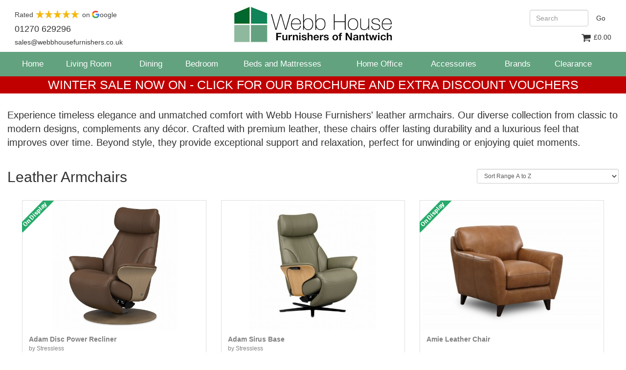

--- FILE ---
content_type: text/html
request_url: https://www.webbhousefurnishers.co.uk/SubCat/Leather-Armchairs
body_size: 147137
content:
<!DOCTYPE html>
<html lang="en">
  <head>
    
     <!-- Google tag (gtag.js) -->
    <script async src="https://www.googletagmanager.com/gtag/js?id=G-XQDQ5NMZVM"></script>
    <script>
        window.dataLayer = window.dataLayer || [];
        function gtag(){dataLayer.push(arguments);}
        gtag('js', new Date());
        gtag('config', 'G-XQDQ5NMZVM');
    </script>  

        <!-- Google Tag Manager -->
        <script>(function(w,d,s,l,i){w[l]=w[l]||[];w[l].push({'gtm.start': new Date().getTime(),event:'gtm.js'});var f=d.getElementsByTagName(s)[0], j=d.createElement(s),dl=l!='dataLayer'?'&l='+l:'';j.async=true;j.src= 'https://www.googletagmanager.com/gtm.js?id='+i+dl;f.parentNode.insertBefore(j,f); })(window,document,'script','dataLayer','GTM-K2WT7WWL');</script>
        <!-- End Google Tag Manager -->




    <meta charset="utf-8">
    <meta http-equiv="X-UA-Compatible" content="IE=edge">
    <meta name="viewport" content="width=device-width, initial-scale=1">

	<title>Leather Armchairs</title>

		<meta name="description" content="We have a stunning range of leather chairs including fashionable tub chairs and comfortable armchairs." />
		
		<meta name="keywords" content="Leather Armchairs, Cheshire furniture, reclining sofas, chairs, beds &amp; mattresses, dining furniture" />
	
	<base href="//www.webbhousefurnishers.co.uk/" />



    <!-- Bootstrap core CSS -->
    <link href="//www.webbhousefurnishers.co.uk/includes/css/bootstrap.min.css" rel="stylesheet">
    <!-- <link rel="stylesheet" href="https://cdnjs.cloudflare.com/ajax/libs/font-awesome/4.7.0/css/font-awesome.min.css"> -->

    <!-- Custom styles for this template -->
    <link href="//www.webbhousefurnishers.co.uk/includes/css/styles.css" rel="stylesheet">
    <link href="//www.webbhousefurnishers.co.uk/assets/default/content.css" rel="stylesheet" type="text/css" />


        <script src="https://ajax.googleapis.com/ajax/libs/jquery/3.5.1/jquery.min.js"></script>
    
    
    <script src="https://ajax.googleapis.com/ajax/libs/jquery/3.5.1/jquery.min.js"></script>

    
    
	
    

    <link rel="shortcut icon" type="image/x-icon" href="https://www.webbhousefurnishers.co.uk/images/favicon.ico" />
    <link rel="icon" type="image/png" href="https://www.webbhousefurnishers.co.uk/images/favicon.png" />

    <style>
    a.black:link {color:#000; text-decoration:none !important}
    a.black:hover {color:#000; text-decoration:none !important}
    a.black:active {color:#000; text-decoration:none !important}
    a.black:visited {color:#000; text-decoration:none !important}
    @media (min-width: 768px) {.animate {animation-duration: 0.8s;-webkit-animation-duration: 0.8s;animation-fill-mode: both;-webkit-animation-fill-mode: both;}}
    @keyframes slideIn {0% {transform: translateY(1rem);opacity: 0;}100% {transform: translateY(0rem);opacity: 1;}0% {transform: translateY(1rem);opacity: 0;}}
    @-webkit-keyframes slideIn {0% {-webkit-transform: transform;-webkit-opacity: 0;}100% {-webkit-transform: translateY(0);-webkit-opacity: 1;}0% {-webkit-transform: translateY(1rem);-webkit-opacity: 0;}}
    .slideIn {-webkit-animation-name: slideIn;animation-name: slideIn;}
    </style>
  </head>

  <body>
        <!-- Google Tag Manager (noscript) -->
    <noscript><iframe src="https://www.googletagmanager.com/ns.html?id=GTM-K2WT7WWL" height="0" width="0" style="display:none;visibility:hidden"></iframe></noscript>
    <!-- End Google Tag Manager (noscript) --> 


  <div class="container" id="logoBar">
    <div class="col-sm-4">
        <div class="spacer10"></div><!--end spacer-->
        <p style="margin-top: 0px"><a href="https://www.google.co.uk/search?source=hp&ei=H_W-XpzEK6-7gweevIuQCQ&q=webb+house+furnishers&oq=webb+house+furnishers#lrd=0x487af463dfe44129:0x70bef608ea0ea0e,1,,," target="_blank" title="Click to read our reviews on Google." style="color: #444; text-decoration: none">
        Rated <img src="images/5Stars.jpg" height="18" style="margin: -4px 1px 0 0;" /> on <img src="images/googleIcon.png" width="15" style="margin: -4px 1px 0 0;" />oogle</a>
        </p>
        <h4>01270 629296</h4>
        <h5>sales@webbhousefurnishers.co.uk</h5>
    </div><!--end col-lg-4-->

    <div class="col-sm-4">
        <a href="/"><img class="img-responsive" style="margin: 0 auto 16px auto;" src="//www.webbhousefurnishers.co.uk/Images/webbLogoGreen350.jpg" alt="Webb House Furnishers" title="Return to home page" /></a>

    </div><!--end col-lg-4-->

    <div class="col-sm-4 text-right" id="socialColumn">
        <p><form name="searchFrm" action="//www.webbhousefurnishers.co.uk/search.asp" method="get"><input type="text" class="form-control smallInput" placeholder="Search" required="required" name="string" id="srch-term" style="max-width: 120px" value="">
        <input type="hidden" name="type" value="Search" /><button class="btn btn-default" type="submit">Go</button></form></p>
                <p onclick="location='//www.webbhousefurnishers.co.uk/Basket'" onmouseover="style.cursor='pointer'"><img src="images/Cart.jpg" alt="Shopping Cart" /> &pound;0.00</p>
    </div><!--end col-lg-4-->

    <!--<div class="col-sm-12 text-center text-danger">
        <h3 >Our store is temporarily closed for refurbishment from Mon 27th June to Sat 2nd July</h3>
    </div>-->
  </div><!--end LogoBar-->
<style type="text/css">
/*.nav > li.dropdown:hover { position: static; }
.nav > li.dropdown:hover .dropdown-menu {display:table; width: 100%; left:0; right:0; padding-left: 10px }*/
.nav > li.dropdown.open { position: static; }
.nav > li.dropdown.open .dropdown-menu {display:table; width: 100%; left:0; right:0; padding-left: 10px }
.dropdown-menu>li { display: table-cell; }
</style>

<div class="container-fluid" style="background-color: #62a27f">
<div class="row">
        <div class="container" id="toolBar" style="background-color: transparent">
            <nav class="navbar navbar-default" style="padding: 0; margin: 0; background-color: transparent; border: 0">
            <div class="navbar-header">

                <button type="button" class="navbar-toggle collapsed" data-toggle="collapse" data-target="#bs-example-navbar-collapse-1">
                <small style="color: #fff">Menu</small>
                <span class="sr-only">Toggle navigation</span>
                <span class="icon-bar" style="background-color: #fff"></span>
                <span class="icon-bar" style="background-color: #fff"></span>
                <span class="icon-bar" style="background-color: #fff"></span>
                </button>

            </div>

            <div class="collapse navbar-collapse" id="bs-example-navbar-collapse-1">

    <ul class="nav navbar-nav">
        <li><a href="/">Home <span class="sr-only">(current)</span></a></li>
		     <li class="dropdown">
        <a href="#" class="dropdown-toggle" data-toggle="dropdown">Living Room</a>
          <div class="dropdown-menu animate slideIn" style="background-color: #fff">
            <div class="row">
                
                <div class="col-sm-3">
                    <ul class="list-unstyled">
												<li><a class="black" href="//www.webbhousefurnishers.co.uk/Category/Accessories"><strong>Accessories</strong></a></li>
												<li><a href="//www.webbhousefurnishers.co.uk/SubCat/Clocks"><span style="font-size: 14px">Clocks</span></a></li>
												<li><a href="//www.webbhousefurnishers.co.uk/SubCat/Lighting"><span style="font-size: 14px">Lighting</span></a></li>
												<li><a href="//www.webbhousefurnishers.co.uk/SubCat/Mirrors"><span style="font-size: 14px">Mirrors</span></a></li>
												<li><a href="//www.webbhousefurnishers.co.uk/SubCat/Pillows"><span style="font-size: 14px">Pillows</span></a></li>
												<li><a href="//www.webbhousefurnishers.co.uk/SubCat/Rugs"><span style="font-size: 14px">Rugs</span></a></li>
						&nbsp;						<li><a class="black" href="//www.webbhousefurnishers.co.uk/Category/Fabric-Sofas-and-Chairs"><strong>Fabric Sofas and Chairs</strong></a></li>
												<li><a href="//www.webbhousefurnishers.co.uk/SubCat/Fabric-Armchairs"><span style="font-size: 14px">Fabric Armchairs</span></a></li>
												<li><a href="//www.webbhousefurnishers.co.uk/SubCat/Fabric-Corner-Groups"><span style="font-size: 14px">Fabric Corner Groups</span></a></li>
												<li><a href="//www.webbhousefurnishers.co.uk/SubCat/Fabric-Footstools"><span style="font-size: 14px">Fabric Footstools</span></a></li>
												<li><a href="//www.webbhousefurnishers.co.uk/SubCat/Fabric-Lift-and-Rise-Recliners"><span style="font-size: 14px">Fabric Lift and Rise Recliners</span></a></li>
												<li><a href="//www.webbhousefurnishers.co.uk/SubCat/Fabric-Recliner-Chairs"><span style="font-size: 14px">Fabric Recliner Chairs</span></a></li>
												<li><a href="//www.webbhousefurnishers.co.uk/SubCat/Fabric-Sofas-and-Suites"><span style="font-size: 14px">Fabric Sofas and Suites</span></a></li>
						&nbsp;</ul></div><!--end col-sm-3--><div class='col-sm-3'><ul class='list-unstyled'>						<li><a class="black" href="//www.webbhousefurnishers.co.uk/Category/Leather-Sofas-and-Chairs"><strong>Leather Sofas and Chairs</strong></a></li>
												<li><a href="//www.webbhousefurnishers.co.uk/SubCat/Leather-Armchairs"><span style="font-size: 14px">Leather Armchairs</span></a></li>
												<li><a href="//www.webbhousefurnishers.co.uk/SubCat/Leather-Corner-Groups"><span style="font-size: 14px">Leather Corner Groups</span></a></li>
												<li><a href="//www.webbhousefurnishers.co.uk/SubCat/Leather-Footstools"><span style="font-size: 14px">Leather Footstools</span></a></li>
												<li><a href="//www.webbhousefurnishers.co.uk/SubCat/Leather-Lift-and-Rise-Recliners"><span style="font-size: 14px">Leather Lift and Rise Recliners</span></a></li>
												<li><a href="//www.webbhousefurnishers.co.uk/SubCat/Leather-Recliner-Chairs"><span style="font-size: 14px">Leather Recliner Chairs</span></a></li>
												<li><a href="//www.webbhousefurnishers.co.uk/SubCat/Leather-Sofas-and-Suites"><span style="font-size: 14px">Leather Sofas and Suites</span></a></li>
						&nbsp;						<li><a class="black" href="//www.webbhousefurnishers.co.uk/Category/Living-Room-Storage"><strong>Living Room Storage</strong></a></li>
												<li><a href="//www.webbhousefurnishers.co.uk/SubCat/Bookcases"><span style="font-size: 14px">Bookcases</span></a></li>
												<li><a href="//www.webbhousefurnishers.co.uk/SubCat/Display-Units"><span style="font-size: 14px">Display Units</span></a></li>
												<li><a href="//www.webbhousefurnishers.co.uk/SubCat/Sideboards-and-Cabinets"><span style="font-size: 14px">Sideboards and Cabinets</span></a></li>
												<li><a href="//www.webbhousefurnishers.co.uk/SubCat/TV-and-HiFi-Units"><span style="font-size: 14px">TV and HiFi Units</span></a></li>
						&nbsp;</ul></div><!--end col-sm-3--><div class='col-sm-3'><ul class='list-unstyled'>						<li><a class="black" href="//www.webbhousefurnishers.co.uk/Category/Sofabeds"><strong>Sofabeds</strong></a></li>
												<li><a href="//www.webbhousefurnishers.co.uk/SubCat/Sofabeds"><span style="font-size: 14px">Sofabeds</span></a></li>
						&nbsp;						<li><a class="black" href="//www.webbhousefurnishers.co.uk/Category/Tables"><strong>Tables</strong></a></li>
												<li><a href="//www.webbhousefurnishers.co.uk/SubCat/Coffee-Tables"><span style="font-size: 14px">Coffee Tables</span></a></li>
												<li><a href="//www.webbhousefurnishers.co.uk/SubCat/Console-Tables"><span style="font-size: 14px">Console Tables</span></a></li>
												<li><a href="//www.webbhousefurnishers.co.uk/SubCat/Lamp-Tables-and-Side-Tables"><span style="font-size: 14px">Lamp Tables and Side Tables</span></a></li>
												<li><a href="//www.webbhousefurnishers.co.uk/SubCat/Nest-of-Tables"><span style="font-size: 14px">Nest of Tables</span></a></li>
						&nbsp;</ul></div><!--end col-sm-3--><div class='col-sm-3'><ul class='list-unstyled'>						<li><a class="black" href="Site-Map"><strong>Shop by Brand</strong></a></li>
												<li><a href="//www.webbhousefurnishers.co.uk/Brand/Alstons-Upholstery"><span style="font-size: 14px">Alstons Upholstery</span></a></li>
												<li><a href="//www.webbhousefurnishers.co.uk/Brand/Celebrity"><span style="font-size: 14px">Celebrity</span></a></li>
												<li><a href="//www.webbhousefurnishers.co.uk/Brand/Ercol"><span style="font-size: 14px">Ercol</span></a></li>
												<li><a href="//www.webbhousefurnishers.co.uk/Brand/G-Plan-Upholstery"><span style="font-size: 14px">G Plan Upholstery</span></a></li>
												<li><a href="//www.webbhousefurnishers.co.uk/Brand/Himolla"><span style="font-size: 14px">Himolla</span></a></li>
												<li><a href="//www.webbhousefurnishers.co.uk/Brand/Parker-Knoll"><span style="font-size: 14px">Parker Knoll</span></a></li>
												<li><a href="//www.webbhousefurnishers.co.uk/Brand/Rom"><span style="font-size: 14px">Rom</span></a></li>
												<li><a href="//www.webbhousefurnishers.co.uk/Brand/Sherborne"><span style="font-size: 14px">Sherborne</span></a></li>
												<li><a href="//www.webbhousefurnishers.co.uk/Brand/Stressless"><span style="font-size: 14px">Stressless</span></a></li>
												<li><a href="//www.webbhousefurnishers.co.uk/Brand/The-Lounge-Co"><span style="font-size: 14px">The Lounge Co</span></a></li>
												<li><a href="//www.webbhousefurnishers.co.uk/Brand/Venjakob"><span style="font-size: 14px">Venjakob</span></a></li>
												<li><a href="//www.webbhousefurnishers.co.uk/Brand/Webb-House"><span style="font-size: 14px">Webb House</span></a></li>
												<li><a href="//www.webbhousefurnishers.co.uk/Brand/Wood-Bros"><span style="font-size: 14px">Wood Bros</span></a></li>
												<li><a href="Site-Map"><span style="font-size:12px;">More Brands...</span></a></li>

						
                    </ul>
                </div><!--end col-sm-3-->
                            </div><!--end row-->

        </div><!--end dropdown-menu-->
    </li>
	     <li class="dropdown">
        <a href="#" class="dropdown-toggle" data-toggle="dropdown">Dining</a>
          <div class="dropdown-menu animate slideIn" style="background-color: #fff">
            <div class="row">
                
                <div class="col-sm-3">
                    <ul class="list-unstyled">
												<li><a class="black" href="//www.webbhousefurnishers.co.uk/Category/Accessories"><strong>Accessories</strong></a></li>
												<li><a href="//www.webbhousefurnishers.co.uk/SubCat/Clocks"><span style="font-size: 14px">Clocks</span></a></li>
												<li><a href="//www.webbhousefurnishers.co.uk/SubCat/Lighting"><span style="font-size: 14px">Lighting</span></a></li>
												<li><a href="//www.webbhousefurnishers.co.uk/SubCat/Mirrors"><span style="font-size: 14px">Mirrors</span></a></li>
												<li><a href="//www.webbhousefurnishers.co.uk/SubCat/Pillows"><span style="font-size: 14px">Pillows</span></a></li>
												<li><a href="//www.webbhousefurnishers.co.uk/SubCat/Rugs"><span style="font-size: 14px">Rugs</span></a></li>
						&nbsp;						<li><a class="black" href="//www.webbhousefurnishers.co.uk/Category/Dining-Seating"><strong>Dining Seating</strong></a></li>
												<li><a href="//www.webbhousefurnishers.co.uk/SubCat/Bar-Stools"><span style="font-size: 14px">Bar Stools</span></a></li>
												<li><a href="//www.webbhousefurnishers.co.uk/SubCat/Benches"><span style="font-size: 14px">Benches</span></a></li>
												<li><a href="//www.webbhousefurnishers.co.uk/SubCat/Dining-Chairs"><span style="font-size: 14px">Dining Chairs</span></a></li>
						&nbsp;</ul></div><!--end col-sm-3--><div class='col-sm-3'><ul class='list-unstyled'>						<li><a class="black" href="//www.webbhousefurnishers.co.uk/Category/Dining-Sets"><strong>Dining Sets</strong></a></li>
												<li><a href="//www.webbhousefurnishers.co.uk/SubCat/Glass-and-Gloss-Dining-Sets"><span style="font-size: 14px">Glass and Gloss Dining Sets</span></a></li>
												<li><a href="//www.webbhousefurnishers.co.uk/SubCat/Wood-Dining-Sets"><span style="font-size: 14px">Wood Dining Sets</span></a></li>
						&nbsp;						<li><a class="black" href="//www.webbhousefurnishers.co.uk/Category/Dining-Storage"><strong>Dining Storage</strong></a></li>
												<li><a href="//www.webbhousefurnishers.co.uk/SubCat/Bookcases"><span style="font-size: 14px">Bookcases</span></a></li>
												<li><a href="//www.webbhousefurnishers.co.uk/SubCat/Display-Units"><span style="font-size: 14px">Display Units</span></a></li>
												<li><a href="//www.webbhousefurnishers.co.uk/SubCat/Sideboards-and-Cabinets"><span style="font-size: 14px">Sideboards and Cabinets</span></a></li>
												<li><a href="//www.webbhousefurnishers.co.uk/SubCat/TV-and-HiFi-Units"><span style="font-size: 14px">TV and HiFi Units</span></a></li>
						&nbsp;</ul></div><!--end col-sm-3--><div class='col-sm-3'><ul class='list-unstyled'>						<li><a class="black" href="//www.webbhousefurnishers.co.uk/Category/Dining-Tables"><strong>Dining Tables</strong></a></li>
												<li><a href="//www.webbhousefurnishers.co.uk/SubCat/Compact-Dining-Tables"><span style="font-size: 14px">Compact Dining Tables</span></a></li>
												<li><a href="//www.webbhousefurnishers.co.uk/SubCat/Glass-and-Gloss-Dining-Tables"><span style="font-size: 14px">Glass and Gloss Dining Tables</span></a></li>
												<li><a href="//www.webbhousefurnishers.co.uk/SubCat/Wood-Dining-Tables"><span style="font-size: 14px">Wood Dining Tables</span></a></li>
						&nbsp;</ul></div><!--end col-sm-3--><div class='col-sm-3'><ul class='list-unstyled'>						<li><a class="black" href="Site-Map"><strong>Shop by Brand</strong></a></li>
												<li><a href="//www.webbhousefurnishers.co.uk/Brand/Anbercraft"><span style="font-size: 14px">Anbercraft</span></a></li>
												<li><a href="//www.webbhousefurnishers.co.uk/Brand/Bell-and-Stocchero"><span style="font-size: 14px">Bell and Stocchero</span></a></li>
												<li><a href="//www.webbhousefurnishers.co.uk/Brand/Calligaris"><span style="font-size: 14px">Calligaris</span></a></li>
												<li><a href="//www.webbhousefurnishers.co.uk/Brand/Ercol"><span style="font-size: 14px">Ercol</span></a></li>
												<li><a href="//www.webbhousefurnishers.co.uk/Brand/HND"><span style="font-size: 14px">HND</span></a></li>
												<li><a href="//www.webbhousefurnishers.co.uk/Brand/Stressless"><span style="font-size: 14px">Stressless</span></a></li>
												<li><a href="//www.webbhousefurnishers.co.uk/Brand/Venjakob"><span style="font-size: 14px">Venjakob</span></a></li>
												<li><a href="//www.webbhousefurnishers.co.uk/Brand/Webb-House"><span style="font-size: 14px">Webb House</span></a></li>
												<li><a href="//www.webbhousefurnishers.co.uk/Brand/Wood-Bros"><span style="font-size: 14px">Wood Bros</span></a></li>
												<li><a href="Site-Map"><span style="font-size:12px;">More Brands...</span></a></li>

						
                    </ul>
                </div><!--end col-sm-3-->
                            </div><!--end row-->

        </div><!--end dropdown-menu-->
    </li>
	     <li class="dropdown">
        <a href="#" class="dropdown-toggle" data-toggle="dropdown">Bedroom</a>
          <div class="dropdown-menu animate slideIn" style="background-color: #fff">
            <div class="row">
                
                <div class="col-sm-3">
                    <ul class="list-unstyled">
												<li><a class="black" href="//www.webbhousefurnishers.co.uk/Category/Accessories"><strong>Accessories</strong></a></li>
												<li><a href="//www.webbhousefurnishers.co.uk/SubCat/Clocks"><span style="font-size: 14px">Clocks</span></a></li>
												<li><a href="//www.webbhousefurnishers.co.uk/SubCat/Lighting"><span style="font-size: 14px">Lighting</span></a></li>
												<li><a href="//www.webbhousefurnishers.co.uk/SubCat/Mirrors"><span style="font-size: 14px">Mirrors</span></a></li>
												<li><a href="//www.webbhousefurnishers.co.uk/SubCat/Pillows"><span style="font-size: 14px">Pillows</span></a></li>
												<li><a href="//www.webbhousefurnishers.co.uk/SubCat/Rugs"><span style="font-size: 14px">Rugs</span></a></li>
						&nbsp;						<li><a class="black" href="//www.webbhousefurnishers.co.uk/Category/Bedroom-Chairs-and-Stools"><strong>Bedroom Chairs and Stools</strong></a></li>
												<li><a href="//www.webbhousefurnishers.co.uk/SubCat/Bedroom-Chairs"><span style="font-size: 14px">Bedroom Chairs</span></a></li>
												<li><a href="//www.webbhousefurnishers.co.uk/SubCat/Bedroom-Stools"><span style="font-size: 14px">Bedroom Stools</span></a></li>
												<li><a href="//www.webbhousefurnishers.co.uk/SubCat/Ottomans"><span style="font-size: 14px">Ottomans</span></a></li>
						&nbsp;</ul></div><!--end col-sm-3--><div class='col-sm-3'><ul class='list-unstyled'>						<li><a class="black" href="//www.webbhousefurnishers.co.uk/Category/Bedroom-Storage"><strong>Bedroom Storage</strong></a></li>
												<li><a href="//www.webbhousefurnishers.co.uk/SubCat/Bedside-Cabinets"><span style="font-size: 14px">Bedside Cabinets</span></a></li>
												<li><a href="//www.webbhousefurnishers.co.uk/SubCat/Bookcases"><span style="font-size: 14px">Bookcases</span></a></li>
												<li><a href="//www.webbhousefurnishers.co.uk/SubCat/Chests-Of-Drawers"><span style="font-size: 14px">Chests Of Drawers</span></a></li>
												<li><a href="//www.webbhousefurnishers.co.uk/SubCat/Dressing-Tables"><span style="font-size: 14px">Dressing Tables</span></a></li>
												<li><a href="//www.webbhousefurnishers.co.uk/SubCat/Ottomans"><span style="font-size: 14px">Ottomans</span></a></li>
						&nbsp;						<li><a class="black" href="//www.webbhousefurnishers.co.uk/Category/Wardrobes"><strong>Wardrobes</strong></a></li>
												<li><a href="//www.webbhousefurnishers.co.uk/SubCat/Fitted-Wardrobes"><span style="font-size: 14px">Fitted Wardrobes</span></a></li>
												<li><a href="//www.webbhousefurnishers.co.uk/SubCat/Free-Standing-Wardrobes"><span style="font-size: 14px">Free Standing Wardrobes</span></a></li>
						&nbsp;</ul></div><!--end col-sm-3--><div class='col-sm-3'><ul class='list-unstyled'>						<li><a class="black" href="Site-Map"><strong>Shop by Brand</strong></a></li>
												<li><a href="//www.webbhousefurnishers.co.uk/Brand/Disselkamp"><span style="font-size: 14px">Disselkamp</span></a></li>
												<li><a href="//www.webbhousefurnishers.co.uk/Brand/Ercol"><span style="font-size: 14px">Ercol</span></a></li>
												<li><a href="//www.webbhousefurnishers.co.uk/Brand/Hill-and-Hunter"><span style="font-size: 14px">Hill and Hunter</span></a></li>
												<li><a href="//www.webbhousefurnishers.co.uk/Brand/Kindred"><span style="font-size: 14px">Kindred</span></a></li>
												<li><a href="//www.webbhousefurnishers.co.uk/Brand/Staingard"><span style="font-size: 14px">Staingard</span></a></li>
												<li><a href="//www.webbhousefurnishers.co.uk/Brand/TCH"><span style="font-size: 14px">TCH</span></a></li>
												<li><a href="//www.webbhousefurnishers.co.uk/Brand/Tempur"><span style="font-size: 14px">Tempur</span></a></li>
												<li><a href="//www.webbhousefurnishers.co.uk/Brand/Webb-House"><span style="font-size: 14px">Webb House</span></a></li>
												<li><a href="Site-Map"><span style="font-size:12px;">More Brands...</span></a></li>

						
                    </ul>
                </div><!--end col-sm-3-->
                            </div><!--end row-->

        </div><!--end dropdown-menu-->
    </li>
	     <li class="dropdown">
        <a href="#" class="dropdown-toggle" data-toggle="dropdown">Beds and Mattresses</a>
          <div class="dropdown-menu animate slideIn" style="background-color: #fff">
            <div class="row">
                                <div class="col-sm-3">
                    <ul class="list-unstyled">
                        <li style="font-size: 16px"><strong>Shop By Size</strong></li>
                        <li><a href="Beds/Width/Small-Single"><span style="font-size:14px;">Small Single 2'6" x 6'3" (75x190cm)</span></a></li>
                        <li><a href="Beds/Width/Single"><span style="font-size:14px;">Single 3'0" x 6'3" (90x190cm)</span></a></li>
                        <li><a href="Beds/Width/Small-Double"><span style="font-size:14px;">Small Double 4'0" x 6'3" (120x190cm)</span></a></li>
                        <li><a href="Beds/Width/Double"><span style="font-size:14px;">Double 4'6" x 6'3" (135x190cm)</span></a></li>
                        <li><a href="Beds/Width/King-Size"><span style="font-size:14px;">King Size 5'0" x 6'6" (150x200cm)</span></a></li>
                        <li><a href="Beds/Width/Super-King"><span style="font-size:14px;">Super King Size 6'0" x 6'6" (180x200cm)</span></a></li>
                        <li>&nbsp;</li>
                        <li style="font-size: 16px"><strong>Shop by Feel</strong></li>
                        <li><a href="Beds/Tension/Ultra-Soft"><span style="font-size:14px;">Ultra Soft</span></a></li>
                        <li><a href="Beds/Tension/Soft"><span style="font-size:14px;">Soft</span></a></li>
                        <li><a href="Beds/Tension/Medium"><span style="font-size:14px;">Medium</span></a></li>
                        <li><a href="Beds/Tension/Firm"><span style="font-size:14px;">Firm</span></a></li>
                        <li><a href="Beds/Tension/Extra-Firm"><span style="font-size:14px;">Extra Firm</span></a></li>
                        <li>&nbsp;</li>
                        <li style="font-size: 16px"><strong>Shop by Base Type</strong></li>
                        <li><a href="Beds/Base-Type/Sprung-Slats"><span style="font-size:14px;">Sprung Slats</span></a></li>
                        <li><a href="Beds/Base-Type/Solid-Slats"><span style="font-size:14px;">Solid Slats</span></a></li>
                        <li><a href="Beds/Base-Type/Platform-Top"><span style="font-size:14px;">Platform Top</span></a></li>
                    </ul>
                </div>
                <div class="col-sm-3">
                    <ul class="list-unstyled">
                        <li style="font-size: 16px"><strong>Shop by Filling</strong></li>
                        <li><a href="Beds/Filling/Foam"><span style="font-size:14px;">Foam</span></a></li>
                        <li><a href="Beds/Filling/Memory-Foam"><span style="font-size:14px;">Memory Foam</span></a></li>
                        <li><a href="Beds/Filling/Natural"><span style="font-size:14px;">Natural</span></a></li>
                        <li><a href="Beds/Filling/Geltex"><span style="font-size:14px;">Geltex</span></a></li>
                        <li><a href="Beds/Filling/Latex"><span style="font-size:14px;">Latex</span></a></li>
                        <li>&nbsp;</li>
                        <li style="font-size: 16px"><strong>Shop by Spring Type</strong></li>
                        <li><a href="Beds/Spring-Type/No-Springs"><span style="font-size:14px;">No Springs</span></a></li>
                        <li><a href="Beds/Spring-Type/Open-Coil-Springs"><span style="font-size:14px;">Open Coil Springs</span></a></li>
                        <li><a href="Beds/Spring-Type/Pocket-Springs"><span style="font-size:14px;">Pocket Springs</span></a></li>
                        <li>&nbsp;</li>
                        <li style="font-size: 16px"><strong>Shop by Material</strong></li>
                        <li><a href="Beds/Material/Metal"><span style="font-size:14px;">Metal</span></a></li>
                        <li><a href="Beds/Material/Fabric"><span style="font-size:14px;">Fabric</span></a></li>
                        <li><a href="Beds/Material/Wooden"><span style="font-size:14px;">Wooden</span></a></li>
                        <li><a href="Beds/Material/Leather"><span style="font-size:14px;">Leather</span></a></li>
                    </ul>
                </div>
                <div class="col-sm-3">
                        <ul class="list-unstyled">
                        <li style="font-size: 16px"><strong>Shop By Category</strong></li>
												<li><a href="//www.webbhousefurnishers.co.uk/SubCat/Adjustable-Beds?d=b"><span style="font-size:14px;">Adjustable Beds</span></a></li>
												<li><a href="//www.webbhousefurnishers.co.uk/SubCat/Divan-Beds?d=b"><span style="font-size:14px;">Divan Beds</span></a></li>
												<li><a href="//www.webbhousefurnishers.co.uk/SubCat/Fabric-and-Leather-Headboards?d=b"><span style="font-size:14px;">Fabric and Leather Headboards</span></a></li>
												<li><a href="//www.webbhousefurnishers.co.uk/SubCat/Fabric-Bed-Frames?d=b"><span style="font-size:14px;">Fabric Bed Frames</span></a></li>
												<li><a href="//www.webbhousefurnishers.co.uk/SubCat/Mattress-Protector?d=b"><span style="font-size:14px;">Mattress Protector</span></a></li>
												<li><a href="//www.webbhousefurnishers.co.uk/SubCat/Mattresses?d=b"><span style="font-size:14px;">Mattresses</span></a></li>
												<li><a href="//www.webbhousefurnishers.co.uk/SubCat/Sofabeds?d=b"><span style="font-size:14px;">Sofabeds</span></a></li>
												<li><a href="//www.webbhousefurnishers.co.uk/SubCat/Wooden-Bed-Frames?d=b"><span style="font-size:14px;">Wooden Bed Frames</span></a></li>
						&nbsp;                     </ul>
                </div>

                <div class="col-sm-3">
                    <ul class="list-unstyled">
						<li style="font-size: 16px"><strong>Shop by Brand</strong></li>
												<li><a href="//www.webbhousefurnishers.co.uk/Brand/Disselkamp"><span style="font-size:14px;">Disselkamp</span></a></li>
												<li><a href="//www.webbhousefurnishers.co.uk/Brand/Ercol"><span style="font-size:14px;">Ercol</span></a></li>
												<li><a href="//www.webbhousefurnishers.co.uk/Brand/Harrison-Beds"><span style="font-size:14px;">Harrison Beds</span></a></li>
												<li><a href="//www.webbhousefurnishers.co.uk/Brand/Highgrove-Beds"><span style="font-size:14px;">Highgrove Beds</span></a></li>
												<li><a href="//www.webbhousefurnishers.co.uk/Brand/Hill-and-Hunter"><span style="font-size:14px;">Hill and Hunter</span></a></li>
												<li><a href="//www.webbhousefurnishers.co.uk/Brand/Hypnos"><span style="font-size:14px;">Hypnos</span></a></li>
												<li><a href="//www.webbhousefurnishers.co.uk/Brand/Kaymed"><span style="font-size:14px;">Kaymed</span></a></li>
												<li><a href="//www.webbhousefurnishers.co.uk/Brand/Opera"><span style="font-size:14px;">Opera</span></a></li>
												<li><a href="//www.webbhousefurnishers.co.uk/Brand/Sleepeezee"><span style="font-size:14px;">Sleepeezee</span></a></li>
												<li><a href="//www.webbhousefurnishers.co.uk/Brand/Staingard"><span style="font-size:14px;">Staingard</span></a></li>
												<li><a href="//www.webbhousefurnishers.co.uk/Brand/Tempur"><span style="font-size:14px;">Tempur</span></a></li>
												<li><a href="//www.webbhousefurnishers.co.uk/Brand/Webb-House"><span style="font-size:14px;">Webb House</span></a></li>
												<li><a href="//www.webbhousefurnishers.co.uk/Site-Map"><span style="font-size:14px;">More Brands >></span></a></li>

                    </ul>
                </div>
                            </div><!--end row-->

        </div><!--end dropdown-menu-->
    </li>
	     <li class="dropdown">
        <a href="#" class="dropdown-toggle" data-toggle="dropdown">Home Office</a>
          <div class="dropdown-menu animate slideIn" style="background-color: #fff">
            <div class="row">
                
                <div class="col-sm-3">
                    <ul class="list-unstyled">
												<li><a class="black" href="//www.webbhousefurnishers.co.uk/Category/Accessories"><strong>Accessories</strong></a></li>
												<li><a href="//www.webbhousefurnishers.co.uk/SubCat/Clocks"><span style="font-size: 14px">Clocks</span></a></li>
												<li><a href="//www.webbhousefurnishers.co.uk/SubCat/Lighting"><span style="font-size: 14px">Lighting</span></a></li>
												<li><a href="//www.webbhousefurnishers.co.uk/SubCat/Mirrors"><span style="font-size: 14px">Mirrors</span></a></li>
												<li><a href="//www.webbhousefurnishers.co.uk/SubCat/Pillows"><span style="font-size: 14px">Pillows</span></a></li>
												<li><a href="//www.webbhousefurnishers.co.uk/SubCat/Rugs"><span style="font-size: 14px">Rugs</span></a></li>
						&nbsp;</ul></div><!--end col-sm-3--><div class='col-sm-3'><ul class='list-unstyled'>						<li><a class="black" href="//www.webbhousefurnishers.co.uk/Category/Desks-and-Chairs"><strong>Desks and Chairs</strong></a></li>
												<li><a href="//www.webbhousefurnishers.co.uk/SubCat/Computer-Desks"><span style="font-size: 14px">Computer Desks</span></a></li>
												<li><a href="//www.webbhousefurnishers.co.uk/SubCat/Office-Chairs"><span style="font-size: 14px">Office Chairs</span></a></li>
						&nbsp;						<li><a class="black" href="//www.webbhousefurnishers.co.uk/Category/Home-Office-Storage"><strong>Home Office Storage</strong></a></li>
												<li><a href="//www.webbhousefurnishers.co.uk/SubCat/Bookcases"><span style="font-size: 14px">Bookcases</span></a></li>
												<li><a href="//www.webbhousefurnishers.co.uk/SubCat/Filing-Cabinets"><span style="font-size: 14px">Filing Cabinets</span></a></li>
												<li><a href="//www.webbhousefurnishers.co.uk/SubCat/Sideboards-and-Cabinets"><span style="font-size: 14px">Sideboards and Cabinets</span></a></li>
												<li><a href="//www.webbhousefurnishers.co.uk/SubCat/TV-and-HiFi-Units"><span style="font-size: 14px">TV and HiFi Units</span></a></li>
						&nbsp;</ul></div><!--end col-sm-3--><div class='col-sm-3'><ul class='list-unstyled'>						<li><a class="black" href="Site-Map"><strong>Shop by Brand</strong></a></li>
												<li><a href="//www.webbhousefurnishers.co.uk/Brand/Bell-and-Stocchero"><span style="font-size: 14px">Bell and Stocchero</span></a></li>
												<li><a href="//www.webbhousefurnishers.co.uk/Brand/Ercol"><span style="font-size: 14px">Ercol</span></a></li>
												<li><a href="//www.webbhousefurnishers.co.uk/Brand/Stressless"><span style="font-size: 14px">Stressless</span></a></li>
												<li><a href="//www.webbhousefurnishers.co.uk/Brand/Webb-House"><span style="font-size: 14px">Webb House</span></a></li>
												<li><a href="//www.webbhousefurnishers.co.uk/Brand/Wood-Bros"><span style="font-size: 14px">Wood Bros</span></a></li>
												<li><a href="Site-Map"><span style="font-size:12px;">More Brands...</span></a></li>

						
                    </ul>
                </div><!--end col-sm-3-->
                            </div><!--end row-->

        </div><!--end dropdown-menu-->
    </li>
	     <li class="dropdown">
        <a href="#" class="dropdown-toggle" data-toggle="dropdown">Accessories</a>
          <div class="dropdown-menu animate slideIn" style="background-color: #fff">
            <div class="row">
                
                <div class="col-sm-3">
                    <ul class="list-unstyled">
												<li><a class="black" href="//www.webbhousefurnishers.co.uk/Category/Finishing-Touches"><strong>Finishing Touches</strong></a></li>
												<li><a href="//www.webbhousefurnishers.co.uk/SubCat/Clocks"><span style="font-size: 14px">Clocks</span></a></li>
												<li><a href="//www.webbhousefurnishers.co.uk/SubCat/Hat-and-Coat-Stands"><span style="font-size: 14px">Hat and Coat Stands</span></a></li>
												<li><a href="//www.webbhousefurnishers.co.uk/SubCat/Lamp-Tables-and-Side-Tables"><span style="font-size: 14px">Lamp Tables and Side Tables</span></a></li>
												<li><a href="//www.webbhousefurnishers.co.uk/SubCat/Lighting"><span style="font-size: 14px">Lighting</span></a></li>
												<li><a href="//www.webbhousefurnishers.co.uk/SubCat/Mirrors"><span style="font-size: 14px">Mirrors</span></a></li>
												<li><a href="//www.webbhousefurnishers.co.uk/SubCat/Rugs"><span style="font-size: 14px">Rugs</span></a></li>
						&nbsp;</ul></div><!--end col-sm-3--><div class='col-sm-3'><ul class='list-unstyled'>						<li><a class="black" href="//www.webbhousefurnishers.co.uk/Category/Wall-Art"><strong>Wall Art</strong></a></li>
												<li><a href="//www.webbhousefurnishers.co.uk/SubCat/Clocks"><span style="font-size: 14px">Clocks</span></a></li>
												<li><a href="//www.webbhousefurnishers.co.uk/SubCat/Mirrors"><span style="font-size: 14px">Mirrors</span></a></li>
						&nbsp;</ul></div><!--end col-sm-3--><div class='col-sm-3'><ul class='list-unstyled'>						<li><a class="black" href="Site-Map"><strong>Shop by Brand</strong></a></li>
												<li><a href="//www.webbhousefurnishers.co.uk/Brand/Webb-House"><span style="font-size: 14px">Webb House</span></a></li>
												<li><a href="Site-Map"><span style="font-size:12px;">More Brands...</span></a></li>

												</ul></div><!--end col-sm-3--><div class="col-sm-3"><ul class='list-unstyled'>
						<li>&nbsp;</li>
						
                    </ul>
                </div><!--end col-sm-3-->
                            </div><!--end row-->

        </div><!--end dropdown-menu-->
    </li>
	    <li class="dropdown">
        <a href="#" class="dropdown-toggle" data-toggle="dropdown">Brands</a>
            <div class="dropdown-menu animate slideIn" style="background-color: #fff">
                <div class="row">
                    <div class="col-sm-2" style="height: 70px; margin-top: 20px"><img src="https://shared.gdbimage.co.uk/logosforwhite/pngs/Tempur.png" alt="" style="max-height: 50px; margin: 0 auto 0 auto" class="img-responsive" onclick="location='https://www.webbhousefurnishers.co.uk/Brand/Tempur'" onmouseover="style.cursor='pointer'" /></div><div class="col-sm-2" style="height: 70px; margin-top: 20px"><img src="https://shared.gdbimage.co.uk/logosforwhite/pngs/Alstons-Upholstery.png" alt="" style="max-height: 50px; margin: 0 auto 0 auto" class="img-responsive" onclick="location='https://www.webbhousefurnishers.co.uk/Brand/Alstons-Upholstery'" onmouseover="style.cursor='pointer'" /></div><div class="col-sm-2" style="height: 70px; margin-top: 20px"><img src="https://shared.gdbimage.co.uk/logosforwhite/pngs/Celebrity.png" alt="" style="max-height: 50px; margin: 0 auto 0 auto" class="img-responsive" onclick="location='https://www.webbhousefurnishers.co.uk/Brand/Celebrity'" onmouseover="style.cursor='pointer'" /></div><div class="col-sm-2" style="height: 70px; margin-top: 20px"><img src="https://shared.gdbimage.co.uk/logosforwhite/pngs/David-Gundry.png" alt="" style="max-height: 50px; margin: 0 auto 0 auto" class="img-responsive" onclick="location='https://www.webbhousefurnishers.co.uk/Brand/David-Gundry'" onmouseover="style.cursor='pointer'" /></div><div class="col-sm-2" style="height: 70px; margin-top: 20px"><img src="https://shared.gdbimage.co.uk/logosforwhite/pngs/Dunlopillo.png" alt="" style="max-height: 50px; margin: 0 auto 0 auto" class="img-responsive" onclick="location='https://www.webbhousefurnishers.co.uk/Brand/Dunlopillo'" onmouseover="style.cursor='pointer'" /></div><div class="col-sm-2" style="height: 70px; margin-top: 20px"><img src="https://shared.gdbimage.co.uk/logosforwhite/pngs/Ercol.png" alt="" style="max-height: 50px; margin: 0 auto 0 auto" class="img-responsive" onclick="location='https://www.webbhousefurnishers.co.uk/Brand/Ercol'" onmouseover="style.cursor='pointer'" /></div><div class="col-sm-2" style="height: 70px; margin-top: 20px"><img src="https://shared.gdbimage.co.uk/logosforwhite/pngs/G-Plan-Upholstery.png" alt="" style="max-height: 50px; margin: 0 auto 0 auto" class="img-responsive" onclick="location='https://www.webbhousefurnishers.co.uk/Brand/G-Plan-Upholstery'" onmouseover="style.cursor='pointer'" /></div><div class="col-sm-2" style="height: 70px; margin-top: 20px"><img src="https://shared.gdbimage.co.uk/logosforwhite/pngs/Harrison-Beds.png" alt="" style="max-height: 50px; margin: 0 auto 0 auto" class="img-responsive" onclick="location='https://www.webbhousefurnishers.co.uk/Brand/Harrison-Beds'" onmouseover="style.cursor='pointer'" /></div><div class="col-sm-2" style="height: 70px; margin-top: 20px"><img src="https://shared.gdbimage.co.uk/logosforwhite/pngs/Himolla.png" alt="" style="max-height: 50px; margin: 0 auto 0 auto" class="img-responsive" onclick="location='https://www.webbhousefurnishers.co.uk/Brand/Himolla'" onmouseover="style.cursor='pointer'" /></div><div class="col-sm-2" style="height: 70px; margin-top: 20px"><img src="https://shared.gdbimage.co.uk/logosforwhite/pngs/Hypnos.png" alt="" style="max-height: 50px; margin: 0 auto 0 auto" class="img-responsive" onclick="location='https://www.webbhousefurnishers.co.uk/Brand/Hypnos'" onmouseover="style.cursor='pointer'" /></div><div class="col-sm-2" style="height: 70px; margin-top: 20px"><img src="https://shared.gdbimage.co.uk/logosforwhite/pngs/Parker-Knoll.png" alt="" style="max-height: 50px; margin: 0 auto 0 auto" class="img-responsive" onclick="location='https://www.webbhousefurnishers.co.uk/Brand/Parker-Knoll'" onmouseover="style.cursor='pointer'" /></div><div class="col-sm-2" style="height: 70px; margin-top: 20px"><img src="https://shared.gdbimage.co.uk/logosforwhite/pngs/Rom.png" alt="" style="max-height: 50px; margin: 0 auto 0 auto" class="img-responsive" onclick="location='https://www.webbhousefurnishers.co.uk/Brand/Rom'" onmouseover="style.cursor='pointer'" /></div><div class="col-sm-2" style="height: 70px; margin-top: 20px"><img src="https://shared.gdbimage.co.uk/logosforwhite/pngs/Sherborne.png" alt="" style="max-height: 50px; margin: 0 auto 0 auto" class="img-responsive" onclick="location='https://www.webbhousefurnishers.co.uk/Brand/Sherborne'" onmouseover="style.cursor='pointer'" /></div><div class="col-sm-2" style="height: 70px; margin-top: 20px"><img src="https://shared.gdbimage.co.uk/logosforwhite/pngs/Stressless.png" alt="" style="max-height: 50px; margin: 0 auto 0 auto" class="img-responsive" onclick="location='https://www.webbhousefurnishers.co.uk/Brand/Stressless'" onmouseover="style.cursor='pointer'" /></div><div class="col-sm-2" style="height: 70px; margin-top: 20px"><img src="https://shared.gdbimage.co.uk/logosforwhite/pngs/Venjakob.png" alt="" style="max-height: 50px; margin: 0 auto 0 auto" class="img-responsive" onclick="location='https://www.webbhousefurnishers.co.uk/Brand/Venjakob'" onmouseover="style.cursor='pointer'" /></div><div class="col-sm-2" style="height: 70px; margin-top: 20px"><img src="https://shared.gdbimage.co.uk/logosforwhite/pngs/Wood-Bros.png" alt="" style="max-height: 50px; margin: 0 auto 0 auto" class="img-responsive" onclick="location='https://www.webbhousefurnishers.co.uk/Brand/Wood-Bros'" onmouseover="style.cursor='pointer'" /></div><div class="col-sm-2" style="height: 70px; margin-top: 20px"><img src="https://shared.gdbimage.co.uk/logosforwhite/pngs/The-Lounge-Co.png" alt="" style="max-height: 50px; margin: 0 auto 0 auto" class="img-responsive" onclick="location='https://www.webbhousefurnishers.co.uk/Brand/The-Lounge-Co'" onmouseover="style.cursor='pointer'" /></div>                    <div class="col-sm-2 pull-right"><p><br /><a href="Brands"><span style="font-size: 24px; font-weight: bold">More Brands >></span></a></p></div>
                </div><!--end row-->
        </div><!--end dropdown-menu-->
    </li>
    <li class="dropdown">
        <a href="//www.webbhousefurnishers.co.uk/Clearance"><span style="">Clearance</span></a>
    </li>

 </ul><!--end nav navbar-nav-->


        </div><!-- end navbar-collapse -->
        </nav>


        </div><!--end toolBar-->


                
</div><!--end row-->



</div><!--end container-fluid -->

                


        <div style="background-color: #c00000" class="text-center" onclick="window.open('files/Webbhouse-WinterSale-Brochure2025.pdf')" onmouseover="style.cursor='pointer'">
        <span style="font-size:25px; color: #fff">WINTER SALE NOW ON - CLICK FOR OUR BROCHURE AND EXTRA DISCOUNT VOUCHERS</span></span>
    </div>
    

<div class="container">

            <!-- End Header -->

<div class="spacer20"></div><!--end spacer-->
<!-- start landing page content (if available) -->
<div class="row">
    <div class="col-sm-12" style="margin-top: 10px">
        <p style="font-size: 20px">Experience timeless elegance and unmatched comfort with Webb House Furnishers&#39; leather armchairs. Our diverse collection from classic to modern designs, complements any décor. Crafted with premium leather, these chairs offer lasting durability and a luxurious feel that improves over time. Beyond style, they provide exceptional support and relaxation, perfect for unwinding or enjoying quiet moments. </p>
    </div>
</div>

<!-- end landing page content -->


                                <div class="spacer50"><p>&nbsp;</p></div><!--end spacer-->
								<div class="row">
				    <div class="col-sm-9">
				        					    <h1 style="font-size:30px; margin: 0 0 30px 0">Leather Armchairs</h1>
                        					</div><!--end col-sm-9-->

                                        <div class="col-sm-3">
                        <div class="row">
                            <div class="col-sm-12 text-right">
                                                                <select class="form-control input-sm" onchange="location='https://www.webbhousefurnishers.co.uk/SubCat/Leather-Armchairs?sort='+this.value">
                                    <option value="range">Sort Range A to Z</option>
                                    <option value="date">Newest First</option>
                                    <option value="low">Price Low to High</option>
                                    <option value="high">Price High to Low</option>
                                </select>
                            </div>
                        </div>
                    </div><!--end col-sm-3-->
                                        <div class="col-sm-4">
                        	                </div><!--end col 9-->
	            </div><!--end row-->
	            
                                <div class="col-sm-12">
			    				

                                    <a href="15183/Stressless-Adam-Disc-Power-Recliner">
                    
                                <!--<div class="col-lg-3 col-md-3 col-sm-4 col-xs-6 text-center list-thumb">-->
                <div class="col-lg-4 col-md-4 col-sm-6 col-xs-12 list-thumb">
                
			        <div class="thumbnail home-thumb"  >
                        <div class='thumbSash'><img src='images/th_OnDisplay.png' title='On display at our Nantwich Showroom' alt='On display' /></div>                        <img src="https://shared.gdbimage.co.uk/logosforwhite/pngs/Stressless.png" style="max-width: 100px; max-height: 50px; position: absolute; bottom: 20px; right: 20px; border: 0" alt="" />
                        <div id="bgDiv15183" class="text-left" style="background:  url(images/thumbs/th3_55801_stressless_adam_m_disc__velaro_chocolate__natural_oak.jpg); background-repeat: no-repeat; position: relative; background-size: contain; background-position: center;">			            <img class="img-responsive" src="includes/img/transThumb466x330.png" alt="Stressless - Adam Disc Power Recliner" title="Click to view" />
                        
                        
                        </div>
                                                <div class="caption">
                                                            <p><strong>Adam Disc Power Recliner</strong><br /><small>by Stressless</small>&nbsp;</p>
                                
                                                        <div class="col-sm-10 text-left">
			                <p>
MRP<span class="" id="iRRP">
From &pound;3499</span>
From <s>&pound;3149</s></p>
<p><span class="text-danger lead">From &pound;2799&nbsp;</span></p>
                           </div>
				        </div><!--end caption-->
				    </div><!--end thumbnail-->
				</div><!--end products-->
                </a>
				

                                    <a href="15303/Stressless-Adam-Sirus-Base">
                    
                                <!--<div class="col-lg-3 col-md-3 col-sm-4 col-xs-6 text-center list-thumb">-->
                <div class="col-lg-4 col-md-4 col-sm-6 col-xs-12 list-thumb">
                
			        <div class="thumbnail home-thumb"  >
                                                <img src="https://shared.gdbimage.co.uk/logosforwhite/pngs/Stressless.png" style="max-width: 100px; max-height: 50px; position: absolute; bottom: 20px; right: 20px; border: 0" alt="" />
                        <div id="bgDiv15303" class="text-left" style="background:  url(images/thumbs/th3_56375_adam_sirus_base.jpg); background-repeat: no-repeat; position: relative; background-size: contain; background-position: center;">			            <img class="img-responsive" src="includes/img/transThumb466x330.png" alt="Stressless - Adam Sirus Base" title="Click to view" />
                        
                        
                        </div>
                                                <div class="caption">
                                                            <p><strong>Adam Sirus Base</strong><br /><small>by Stressless</small>&nbsp;</p>
                                
                                                        <div class="col-sm-10 text-left">
			                <p>
MRP<span class="" id="iRRP">
From &pound;3499</span>
From <s>&pound;3149</s></p>
<p><span class="text-danger lead">From &pound;2799&nbsp;</span></p>
                           </div>
				        </div><!--end caption-->
				    </div><!--end thumbnail-->
				</div><!--end products-->
                </a>
				

                                    <a href="15387/Amie-Leather-Chair">
                    
                                <!--<div class="col-lg-3 col-md-3 col-sm-4 col-xs-6 text-center list-thumb">-->
                <div class="col-lg-4 col-md-4 col-sm-6 col-xs-12 list-thumb">
                
			        <div class="thumbnail home-thumb"  >
                        <div class='thumbSash'><img src='images/th_OnDisplay.png' title='On display at our Nantwich Showroom' alt='On display' /></div>                        <img src="https://shared.gdbimage.co.uk/logosforwhite/pngs/Webb-House.png" style="max-width: 100px; max-height: 50px; position: absolute; bottom: 20px; right: 20px; border: 0" alt="" />
                        <div id="bgDiv15387" class="text-left" style="background:  url(images/thumbs/th3_56583_4112-010-20-we0a_chair_leather.jpg); background-repeat: no-repeat; position: relative; background-size: cover; background-position: center;">			            <img class="img-responsive" src="includes/img/transThumb466x330.png" alt="Amie Leather Chair" title="Click to view" />
                        
                        
                        </div>
                                                <div class="caption">
                            			                <p><strong>Amie Leather Chair</strong><br />&nbsp;</p>
                            
                                                        <div class="col-sm-10 text-left">
			                <p>
MRP<span class="" id="iRRP">
&pound;1099</span>
<s>&pound;939</s></p>
<p><span class="text-danger lead">Sale &pound;879&nbsp;</span></p>
                           </div>
				        </div><!--end caption-->
				    </div><!--end thumbnail-->
				</div><!--end products-->
                </a>
				

                                    <a href="13571/Aztec-Chair">
                    
                                <!--<div class="col-lg-3 col-md-3 col-sm-4 col-xs-6 text-center list-thumb">-->
                <div class="col-lg-4 col-md-4 col-sm-6 col-xs-12 list-thumb">
                
			        <div class="thumbnail home-thumb"  >
                        <div class='thumbSash'><img src='images/th_OnDisplay.png' title='On display at our Nantwich Showroom' alt='On display' /></div>                        <img src="https://shared.gdbimage.co.uk/logosforwhite/pngs/Webb-House.png" style="max-width: 100px; max-height: 50px; position: absolute; bottom: 20px; right: 20px; border: 0" alt="" />
                        <div id="bgDiv13571" class="text-left" style="background:  url(images/thumbs/th3_aztec_chair.jpg); background-repeat: no-repeat; position: relative; background-size: cover; background-position: center bottom;">			            <img class="img-responsive" src="includes/img/transThumb466x330.png" alt="Aztec Chair" title="Click to view" />
                        
                        
                        </div>
                                                <div class="caption">
                                                            <p><strong>Aztec Chair</strong><br />&nbsp;</p>
                                
                                                        <div class="col-sm-10 text-left">
			                <p>
MRP<span class="" id="iRRP">
&pound;1199</span>
<s>&pound;959</s></p>
<p><span class="text-danger lead">Sale &pound;899&nbsp;</span></p>
                           </div>
				        </div><!--end caption-->
				    </div><!--end thumbnail-->
				</div><!--end products-->
                </a>
				

                                    <a href="13573/Cadiz-Chair">
                    
                                <!--<div class="col-lg-3 col-md-3 col-sm-4 col-xs-6 text-center list-thumb">-->
                <div class="col-lg-4 col-md-4 col-sm-6 col-xs-12 list-thumb">
                
			        <div class="thumbnail home-thumb"  >
                        <div class='thumbSash'><img src='images/th_OnDisplay.png' title='On display at our Nantwich Showroom' alt='On display' /></div>                        <img src="https://shared.gdbimage.co.uk/logosforwhite/pngs/Webb-House.png" style="max-width: 100px; max-height: 50px; position: absolute; bottom: 20px; right: 20px; border: 0" alt="" />
                        <div id="bgDiv13573" class="text-left" style="background:  url(images/thumbs/th3_cadiz_chair.jpg); background-repeat: no-repeat; position: relative; background-size: cover; background-position: center;">			            <img class="img-responsive" src="includes/img/transThumb466x330.png" alt="Cadiz Chair" title="Click to view" />
                        
                        
                        </div>
                                                <div class="caption">
                                                            <p><strong>Cadiz Chair</strong><br />&nbsp;</p>
                                
                                                        <div class="col-sm-10 text-left">
			                <p>
MRP<span class="" id="iRRP">
From &pound;1289</span>
From <s>&pound;1039</s></p>
<p><span class="text-danger lead">From &pound;969&nbsp;</span></p>
                           </div>
				        </div><!--end caption-->
				    </div><!--end thumbnail-->
				</div><!--end products-->
                </a>
				

                                    <a href="15659/Cadiz-Snuggler">
                    
                                <!--<div class="col-lg-3 col-md-3 col-sm-4 col-xs-6 text-center list-thumb">-->
                <div class="col-lg-4 col-md-4 col-sm-6 col-xs-12 list-thumb">
                
			        <div class="thumbnail home-thumb"  >
                        <div class='thumbSash'><img src='images/th_Sold.png'alt='Sold' /></div>                        <img src="https://shared.gdbimage.co.uk/logosforwhite/pngs/Webb-House.png" style="max-width: 100px; max-height: 50px; position: absolute; bottom: 20px; right: 20px; border: 0" alt="" />
                        <div id="bgDiv15659" class="text-left" style="background:  url(images/thumbs/th3_58213_cadiz_snuggler.jpg); background-repeat: no-repeat; position: relative; background-size: cover; background-position: center;">			            <img class="img-responsive" src="includes/img/transThumb466x330.png" alt="Cadiz Snuggler" title="Click to view" />
                        
                        
                        </div>
                                                <div class="caption">
                                                            <p><strong>Cadiz Snuggler</strong><br />&nbsp;</p>
                                
                                                        <div class="col-sm-10 text-left">
			                
<p>RRP £1439 / WAS £1149</p><p><span class="text-danger lead">Now &pound;899</span></p>
                           </div>
				        </div><!--end caption-->
				    </div><!--end thumbnail-->
				</div><!--end products-->
                </a>
				

                                    <a href="14166/Parker-Knoll-Chicago-Armchair">
                    
                                <!--<div class="col-lg-3 col-md-3 col-sm-4 col-xs-6 text-center list-thumb">-->
                <div class="col-lg-4 col-md-4 col-sm-6 col-xs-12 list-thumb">
                
			        <div class="thumbnail home-thumb"  >
                        <div class='thumbSash'><img src='images/th_OnDisplay.png' title='On display at our Nantwich Showroom' alt='On display' /></div>                        <img src="https://shared.gdbimage.co.uk/logosforwhite/pngs/Parker-Knoll.png" style="max-width: 100px; max-height: 50px; position: absolute; bottom: 20px; right: 20px; border: 0" alt="" />
                        <div id="bgDiv14166" class="text-left" style="background:  url(images/thumbs/th3_48566_pk_chicag_chair0.jpg); background-repeat: no-repeat; position: relative; background-size: contain; background-position: center;"><div style='position: absolute; left: 0; bottom: 0; height: 22px; background-color: #c00000; color: #fff; opacity: 0.8; width: 100%; text-align: center; font-weight: bold'>Free Power Plus Upgrade</div>			            <img class="img-responsive" src="includes/img/transThumb466x330.png" alt="Parker Knoll - Chicago Armchair" title="Click to view" />
                        
                        
                        </div>
                                                <div class="caption">
                                                            <p><strong>Chicago Armchair</strong><br /><small>by Parker Knoll</small>&nbsp;</p>
                                
                                                        <div class="col-sm-10 text-left">
			                <p>
MRP<span class="" id="iRRP">
From &pound;1289</span>
From <s>&pound;1019</s></p>
<p><span class="text-danger lead">From &pound;959&nbsp;</span></p>
                           </div>
				        </div><!--end caption-->
				    </div><!--end thumbnail-->
				</div><!--end products-->
                </a>
				

                                    <a href="15374/Stressless-Consul-Quick-Ship-Medium-Recliner-and-Footstool-on-Signature-Base">
                    
                                <!--<div class="col-lg-3 col-md-3 col-sm-4 col-xs-6 text-center list-thumb">-->
                <div class="col-lg-4 col-md-4 col-sm-6 col-xs-12 list-thumb">
                
			        <div class="thumbnail home-thumb"  >
                        <div class='thumbSash'><img src='images/th_OnDisplay.png' title='On display at our Nantwich Showroom' alt='On display' /></div>                        <img src="https://shared.gdbimage.co.uk/logosforwhite/pngs/Stressless.png" style="max-width: 100px; max-height: 50px; position: absolute; bottom: 20px; right: 20px; border: 0" alt="" />
                        <div id="bgDiv15374" class="text-left" style="background:  url(images/thumbs/th3_56550_consul_promo_signature_medium.jpg); background-repeat: no-repeat; position: relative; background-size: contain; background-position: center;">			            <img class="img-responsive" src="includes/img/transThumb466x330.png" alt="Stressless - Consul Quick Ship Medium Recliner and Footstool on Signature Base" title="Click to view" />
                        
                        
                        </div>
                                                <div class="caption">
                                                            <p><strong>Consul Quick Ship Medium Recliner and Footstool on Signature Base</strong><br /><small>by Stressless</small>&nbsp;</p>
                                
                                                        <div class="col-sm-10 text-left">
			                
<p>RRP £2149</p><p><span class="text-danger lead">Now &pound;1499</span></p>
                           </div>
				        </div><!--end caption-->
				    </div><!--end thumbnail-->
				</div><!--end products-->
                </a>
				

                                    <a href="15375/Stressless-Consul-Quick-Ship-Large-Recliner-and-Footstool-on-Signature-Base">
                    
                                <!--<div class="col-lg-3 col-md-3 col-sm-4 col-xs-6 text-center list-thumb">-->
                <div class="col-lg-4 col-md-4 col-sm-6 col-xs-12 list-thumb">
                
			        <div class="thumbnail home-thumb"  >
                        <div class='thumbSash'><img src='images/th_OnDisplay.png' title='On display at our Nantwich Showroom' alt='On display' /></div>                        <img src="https://shared.gdbimage.co.uk/logosforwhite/pngs/Stressless.png" style="max-width: 100px; max-height: 50px; position: absolute; bottom: 20px; right: 20px; border: 0" alt="" />
                        <div id="bgDiv15375" class="text-left" style="background:  url(images/thumbs/th3_56551_consul_promo_signature_large.jpg); background-repeat: no-repeat; position: relative; background-size: contain; background-position: center;">			            <img class="img-responsive" src="includes/img/transThumb466x330.png" alt="Stressless - Consul Quick Ship Large Recliner and Footstool on Signature Base" title="Click to view" />
                        
                        
                        </div>
                                                <div class="caption">
                                                            <p><strong>Consul Quick Ship Large Recliner and Footstool on Signature Base</strong><br /><small>by Stressless</small>&nbsp;</p>
                                
                                                        <div class="col-sm-10 text-left">
			                
<p>RRP £2449</p><p><span class="text-danger lead">Now &pound;1599</span></p>
                           </div>
				        </div><!--end caption-->
				    </div><!--end thumbnail-->
				</div><!--end products-->
                </a>
				

                                    <a href="11835/Parker-Knoll-Edward-Chair">
                    
                                <!--<div class="col-lg-3 col-md-3 col-sm-4 col-xs-6 text-center list-thumb">-->
                <div class="col-lg-4 col-md-4 col-sm-6 col-xs-12 list-thumb">
                
			        <div class="thumbnail home-thumb"  >
                                                <img src="https://shared.gdbimage.co.uk/logosforwhite/pngs/Parker-Knoll.png" style="max-width: 100px; max-height: 50px; position: absolute; bottom: 20px; right: 20px; border: 0" alt="" />
                        <div id="bgDiv11835" class="text-left" style="background:  url(images/thumbs/th3_34595_edward__chair_smokey.jpg); background-repeat: no-repeat; position: relative; background-size: contain; background-position: center;">			            <img class="img-responsive" src="includes/img/transThumb466x330.png" alt="Parker Knoll - Edward Chair" title="Click to view" />
                        
                        
                        </div>
                                                <div class="caption">
                                                            <p><strong>Edward Chair</strong><br /><small>by Parker Knoll</small>&nbsp;</p>
                                
                                                        <div class="col-sm-10 text-left">
			                <p>
MRP<span class="" id="iRRP">
From &pound;1429</span>
From <s>&pound;1189</s></p>
<p><span class="text-danger lead">From &pound;1119&nbsp;</span></p>
                           </div>
				        </div><!--end caption-->
				    </div><!--end thumbnail-->
				</div><!--end products-->
                </a>
				

                                    <a href="14995/G-Plan-Upholstery-Ellis-Leather-Chair">
                    
                                <!--<div class="col-lg-3 col-md-3 col-sm-4 col-xs-6 text-center list-thumb">-->
                <div class="col-lg-4 col-md-4 col-sm-6 col-xs-12 list-thumb">
                
			        <div class="thumbnail home-thumb"  >
                                                <img src="https://shared.gdbimage.co.uk/logosforwhite/pngs/G-Plan-Upholstery.png" style="max-width: 100px; max-height: 50px; position: absolute; bottom: 20px; right: 20px; border: 0" alt="" />
                        <div id="bgDiv14995" class="text-left" style="background:  url(images/thumbs/th3_55022_amrchair_leather.jpg); background-repeat: no-repeat; position: relative; background-size: cover; background-position: center;"><div style='position: absolute; left: 0; bottom: 0; height: 22px; background-color: #c00000; color: #fff; opacity: 0.8; width: 100%; text-align: center; font-weight: bold'>Free Power Up Promotion</div>			            <img class="img-responsive" src="includes/img/transThumb466x330.png" alt="G Plan Upholstery - Ellis Leather Chair" title="Click to view" />
                        
                        
                        </div>
                                                <div class="caption">
                                                            <p><strong>Ellis Leather Chair</strong><br /><small>by G Plan Upholstery</small>&nbsp;</p>
                                
                                                        <div class="col-sm-10 text-left">
			                <p>
MRP<span class="" id="iRRP">
From &pound;1819</span>
From <s>&pound;1459</s></p>
<p><span class="text-danger lead">From &pound;1369&nbsp;</span></p>
                           </div>
				        </div><!--end caption-->
				    </div><!--end thumbnail-->
				</div><!--end products-->
                </a>
				

                                    <a href="9419/Parker-Knoll-Evolution-1703-Leather-Swivel-Chair">
                    
                                <!--<div class="col-lg-3 col-md-3 col-sm-4 col-xs-6 text-center list-thumb">-->
                <div class="col-lg-4 col-md-4 col-sm-6 col-xs-12 list-thumb">
                
			        <div class="thumbnail home-thumb"  >
                                                <img src="https://shared.gdbimage.co.uk/logosforwhite/pngs/Parker-Knoll.png" style="max-width: 100px; max-height: 50px; position: absolute; bottom: 20px; right: 20px; border: 0" alt="" />
                        <div id="bgDiv9419" class="text-left" style="background:  url(images/thumbs/th3_design_1703_chair.jpg); background-repeat: no-repeat; position: relative; background-size: contain; background-position: center;">			            <img class="img-responsive" src="includes/img/transThumb466x330.png" alt="Parker Knoll - Evolution 1703 Leather Swivel Chair" title="Click to view" />
                        
                        
                        </div>
                                                <div class="caption">
                                                            <p><strong>Evolution 1703 Leather Swivel Chair</strong><br /><small>by Parker Knoll</small>&nbsp;</p>
                                
                                                        <div class="col-sm-10 text-left">
			                <p>Call <b>01270 629296</b> for best price</p>

                           </div>
				        </div><!--end caption-->
				    </div><!--end thumbnail-->
				</div><!--end products-->
                </a>
				

                                    <a href="15393/Lukas-Chair">
                    
                                <!--<div class="col-lg-3 col-md-3 col-sm-4 col-xs-6 text-center list-thumb">-->
                <div class="col-lg-4 col-md-4 col-sm-6 col-xs-12 list-thumb">
                
			        <div class="thumbnail home-thumb"  >
                        <div class='thumbSash'><img src='images/th_OnDisplay.png' title='On display at our Nantwich Showroom' alt='On display' /></div>                        <img src="https://shared.gdbimage.co.uk/logosforwhite/pngs/Webb-House.png" style="max-width: 100px; max-height: 50px; position: absolute; bottom: 20px; right: 20px; border: 0" alt="" />
                        <div id="bgDiv15393" class="text-left" style="background:  url(images/thumbs/th3_56599_leather_grey_chair.jpg); background-repeat: no-repeat; position: relative; background-size: cover; background-position: center;">			            <img class="img-responsive" src="includes/img/transThumb466x330.png" alt="Lukas Chair" title="Click to view" />
                        
                        
                        </div>
                                                <div class="caption">
                            			                <p><strong>Lukas Chair</strong><br />&nbsp;</p>
                            
                                                        <div class="col-sm-10 text-left">
			                <p>
MRP<span class="" id="iRRP">
&pound;1109</span>
<s>&pound;939</s></p>
<p><span class="text-danger lead">Sale &pound;889&nbsp;</span></p>
                           </div>
				        </div><!--end caption-->
				    </div><!--end thumbnail-->
				</div><!--end products-->
                </a>
				

                                    <a href="10034/Parker-Knoll-Hampton-Static-Chair">
                    
                                <!--<div class="col-lg-3 col-md-3 col-sm-4 col-xs-6 text-center list-thumb">-->
                <div class="col-lg-4 col-md-4 col-sm-6 col-xs-12 list-thumb">
                
			        <div class="thumbnail home-thumb"  >
                                                <img src="https://shared.gdbimage.co.uk/logosforwhite/pngs/Parker-Knoll.png" style="max-width: 100px; max-height: 50px; position: absolute; bottom: 20px; right: 20px; border: 0" alt="" />
                        <div id="bgDiv10034" class="text-left" style="background:  url(images/thumbs/th3_26408_parkerknoll_hampton_leather_chair.jpg); background-repeat: no-repeat; position: relative; background-size: contain; background-position: center;">			            <img class="img-responsive" src="includes/img/transThumb466x330.png" alt="Parker Knoll - Hampton Static Chair" title="Click to view" />
                        
                        
                        </div>
                                                <div class="caption">
                                                            <p><strong>Hampton Static Chair</strong><br /><small>by Parker Knoll</small>&nbsp;</p>
                                
                                                        <div class="col-sm-10 text-left">
			                <p>
MRP<span class="" id="iRRP">
From &pound;1509</span>
From <s>&pound;1199</s></p>
<p><span class="text-danger lead">From &pound;1129&nbsp;</span></p>
                           </div>
				        </div><!--end caption-->
				    </div><!--end thumbnail-->
				</div><!--end products-->
                </a>
				

                                    <a href="15025/Celebrity-Hollingwell-Grande-Dual-Motor-Recliner-">
                    
                                <!--<div class="col-lg-3 col-md-3 col-sm-4 col-xs-6 text-center list-thumb">-->
                <div class="col-lg-4 col-md-4 col-sm-6 col-xs-12 list-thumb">
                
			        <div class="thumbnail home-thumb"  >
                        <div class='thumbSash'><img src='images/th_OnDisplay.png' title='On display at our Nantwich Showroom' alt='On display' /></div>                        <img src="https://shared.gdbimage.co.uk/logosforwhite/pngs/Celebrity.png" style="max-width: 100px; max-height: 50px; position: absolute; bottom: 20px; right: 20px; border: 0" alt="" />
                        <div id="bgDiv15025" class="text-left" style="background:  url(images/thumbs/th3_55120_hollingwell-leather-grande-front_11.jpg); background-repeat: no-repeat; position: relative; background-size: contain; background-position: center;">			            <img class="img-responsive" src="includes/img/transThumb466x330.png" alt="Celebrity - Hollingwell Grande Dual Motor Recliner " title="Click to view" />
                        
                        
                        </div>
                                                <div class="caption">
                                                            <p><strong>Hollingwell Grande Dual Motor Recliner </strong><br /><small>by Celebrity</small>&nbsp;</p>
                                
                                                        <div class="col-sm-10 text-left">
			                <p>
MRP<span class="" id="iRRP">
From &pound;1989</span>
From <s>&pound;1789</s></p>
<p><span class="text-danger lead">From &pound;1589&nbsp;</span></p>
                           </div>
				        </div><!--end caption-->
				    </div><!--end thumbnail-->
				</div><!--end products-->
                </a>
				

                                    <a href="15494/Celebrity-Hollingwell-Grand-Dual-Motor-Recliner">
                    
                                <!--<div class="col-lg-3 col-md-3 col-sm-4 col-xs-6 text-center list-thumb">-->
                <div class="col-lg-4 col-md-4 col-sm-6 col-xs-12 list-thumb">
                
			        <div class="thumbnail home-thumb"  >
                        <div class='thumbSash'><img src='images/th_OnDisplay.png' title='On display at our Nantwich Showroom' alt='On display' /></div>                        <img src="https://shared.gdbimage.co.uk/logosforwhite/pngs/Celebrity.png" style="max-width: 100px; max-height: 50px; position: absolute; bottom: 20px; right: 20px; border: 0" alt="" />
                        <div id="bgDiv15494" class="text-left" style="background:  url(images/thumbs/th3_57143_hollingwell_dual_motor_recliner_clearence.jpg); background-repeat: no-repeat; position: relative; background-size: cover; background-position: center;">			            <img class="img-responsive" src="includes/img/transThumb466x330.png" alt="Celebrity - Hollingwell Grand Dual Motor Recliner" title="Click to view" />
                        
                        
                        </div>
                                                <div class="caption">
                                                            <p><strong>Hollingwell Grand Dual Motor Recliner</strong><br /><small>by Celebrity</small>&nbsp;</p>
                                
                                                        <div class="col-sm-10 text-left">
			                
<p>RRP £2550 / WAS £2295</p><p><span class="text-danger lead">Now &pound;1649</span></p>
                           </div>
				        </div><!--end caption-->
				    </div><!--end thumbnail-->
				</div><!--end products-->
                </a>
				

                                    <a href="14171/G-Plan-Upholstery-Holmes-Leather-Standard-Chair">
                    
                                <!--<div class="col-lg-3 col-md-3 col-sm-4 col-xs-6 text-center list-thumb">-->
                <div class="col-lg-4 col-md-4 col-sm-6 col-xs-12 list-thumb">
                
			        <div class="thumbnail home-thumb"  >
                                                <img src="https://shared.gdbimage.co.uk/logosforwhite/pngs/G-Plan-Upholstery.png" style="max-width: 100px; max-height: 50px; position: absolute; bottom: 20px; right: 20px; border: 0" alt="" />
                        <div id="bgDiv14171" class="text-left" style="background:  url(images/thumbs/th3_holmes_armchair_leather_l843_recliner_rt_jw_cambridge_stone.jpg); background-repeat: no-repeat; position: relative; background-size: contain; background-position: center;"><div style='position: absolute; left: 0; bottom: 0; height: 22px; background-color: #c00000; color: #fff; opacity: 0.8; width: 100%; text-align: center; font-weight: bold'>Free Power Up Promotion</div>			            <img class="img-responsive" src="includes/img/transThumb466x330.png" alt="G Plan Upholstery - Holmes Leather Standard Chair" title="Click to view" />
                        
                        
                        </div>
                                                <div class="caption">
                                                            <p><strong>Holmes Leather Standard Chair</strong><br /><small>by G Plan Upholstery</small>&nbsp;</p>
                                
                                                        <div class="col-sm-10 text-left">
			                <p>
MRP<span class="" id="iRRP">
From &pound;1719</span>
From <s>&pound;1369</s></p>
<p><span class="text-danger lead">From &pound;1289&nbsp;</span></p>
                           </div>
				        </div><!--end caption-->
				    </div><!--end thumbnail-->
				</div><!--end products-->
                </a>
				

                                    <a href="14175/G-Plan-Upholstery-Holmes-Leather-Small-Chair">
                    
                                <!--<div class="col-lg-3 col-md-3 col-sm-4 col-xs-6 text-center list-thumb">-->
                <div class="col-lg-4 col-md-4 col-sm-6 col-xs-12 list-thumb">
                
			        <div class="thumbnail home-thumb"  >
                                                <img src="https://shared.gdbimage.co.uk/logosforwhite/pngs/G-Plan-Upholstery.png" style="max-width: 100px; max-height: 50px; position: absolute; bottom: 20px; right: 20px; border: 0" alt="" />
                        <div id="bgDiv14175" class="text-left" style="background:  url(images/thumbs/th3_holmes_armchair_leather_l843_recliner_rt_jw_cambridge_stonesmall.jpg); background-repeat: no-repeat; position: relative; background-size: contain; background-position: center;">			            <img class="img-responsive" src="includes/img/transThumb466x330.png" alt="G Plan Upholstery - Holmes Leather Small Chair" title="Click to view" />
                        
                        
                        </div>
                                                <div class="caption">
                                                            <p><strong>Holmes Leather Small Chair</strong><br /><small>by G Plan Upholstery</small>&nbsp;</p>
                                
                                                        <div class="col-sm-10 text-left">
			                <p>
MRP<span class="" id="iRRP">
From &pound;1639</span>
From <s>&pound;1309</s></p>
<p><span class="text-danger lead">From &pound;1229&nbsp;</span></p>
                           </div>
				        </div><!--end caption-->
				    </div><!--end thumbnail-->
				</div><!--end products-->
                </a>
				

                                    <a href="14103/G-Plan-Upholstery-Hurst-Leather-Armchair">
                    
                                <!--<div class="col-lg-3 col-md-3 col-sm-4 col-xs-6 text-center list-thumb">-->
                <div class="col-lg-4 col-md-4 col-sm-6 col-xs-12 list-thumb">
                
			        <div class="thumbnail home-thumb"  >
                                                <img src="https://shared.gdbimage.co.uk/logosforwhite/pngs/G-Plan-Upholstery.png" style="max-width: 100px; max-height: 50px; position: absolute; bottom: 20px; right: 20px; border: 0" alt="" />
                        <div id="bgDiv14103" class="text-left" style="background:  url(images/thumbs/th3_armchair_cambridge_chalk.jpg); background-repeat: no-repeat; position: relative; background-size: contain; background-position: center;">			            <img class="img-responsive" src="includes/img/transThumb466x330.png" alt="G Plan Upholstery - Hurst Leather Armchair" title="Click to view" />
                        
                        
                        </div>
                                                <div class="caption">
                                                            <p><strong>Hurst Leather Armchair</strong><br /><small>by G Plan Upholstery</small>&nbsp;</p>
                                
                                                        <div class="col-sm-10 text-left">
			                <p>
MRP<span class="" id="iRRP">
From &pound;1919</span>
From <s>&pound;1529</s></p>
<p><span class="text-danger lead">From &pound;1439&nbsp;</span></p>
                           </div>
				        </div><!--end caption-->
				    </div><!--end thumbnail-->
				</div><!--end products-->
                </a>
				

                                    <a href="15142/Sherborne-Keswick-Leather-Recliner-Chair">
                    
                                <!--<div class="col-lg-3 col-md-3 col-sm-4 col-xs-6 text-center list-thumb">-->
                <div class="col-lg-4 col-md-4 col-sm-6 col-xs-12 list-thumb">
                
			        <div class="thumbnail home-thumb"  >
                                                <img src="https://shared.gdbimage.co.uk/logosforwhite/pngs/Sherborne.png" style="max-width: 100px; max-height: 50px; position: absolute; bottom: 20px; right: 20px; border: 0" alt="" />
                        <div id="bgDiv15142" class="text-left" style="background:  url(images/thumbs/th3_55562_petite_manual_recliner_leather.jpg); background-repeat: no-repeat; position: relative; background-size: contain; background-position: center;">			            <img class="img-responsive" src="includes/img/transThumb466x330.png" alt="Sherborne - Keswick Leather Recliner Chair" title="Click to view" />
                        
                        
                        </div>
                                                <div class="caption">
                                                            <p><strong>Keswick Leather Recliner Chair</strong><br /><small>by Sherborne</small>&nbsp;</p>
                                
                                                        <div class="col-sm-10 text-left">
			                <p>
MRP<span class="" id="iRRP">
From &pound;1999</span>
From <s>&pound;1699</s></p>
<p><span class="text-danger lead">From &pound;1599&nbsp;</span></p>
                           </div>
				        </div><!--end caption-->
				    </div><!--end thumbnail-->
				</div><!--end products-->
                </a>
				

                                    <a href="15151/Sherborne-Keswick-Riser-Recliner">
                    
                                <!--<div class="col-lg-3 col-md-3 col-sm-4 col-xs-6 text-center list-thumb">-->
                <div class="col-lg-4 col-md-4 col-sm-6 col-xs-12 list-thumb">
                
			        <div class="thumbnail home-thumb"  >
                                                <img src="https://shared.gdbimage.co.uk/logosforwhite/pngs/Sherborne.png" style="max-width: 100px; max-height: 50px; position: absolute; bottom: 20px; right: 20px; border: 0" alt="" />
                        <div id="bgDiv15151" class="text-left" style="background:  url(images/thumbs/th3_55582_keswick_riser_recliner_leather.jpg); background-repeat: no-repeat; position: relative; background-size: cover; background-position: center;">			            <img class="img-responsive" src="includes/img/transThumb466x330.png" alt="Sherborne - Keswick Riser Recliner" title="Click to view" />
                        
                        
                        </div>
                                                <div class="caption">
                                                            <p><strong>Keswick Riser Recliner</strong><br /><small>by Sherborne</small>&nbsp;</p>
                                
                                                        <div class="col-sm-10 text-left">
			                <p>
MRP<span class="" id="iRRP">
From &pound;2569</span>
From <s>&pound;2179</s></p>
<p><span class="text-danger lead">From &pound;2049&nbsp;</span></p>
                           </div>
				        </div><!--end caption-->
				    </div><!--end thumbnail-->
				</div><!--end products-->
                </a>
				

                                    <a href="15154/Sherborne-Keswick-Fixed-Leather-Chair">
                    
                                <!--<div class="col-lg-3 col-md-3 col-sm-4 col-xs-6 text-center list-thumb">-->
                <div class="col-lg-4 col-md-4 col-sm-6 col-xs-12 list-thumb">
                
			        <div class="thumbnail home-thumb"  >
                                                <img src="https://shared.gdbimage.co.uk/logosforwhite/pngs/Sherborne.png" style="max-width: 100px; max-height: 50px; position: absolute; bottom: 20px; right: 20px; border: 0" alt="" />
                        <div id="bgDiv15154" class="text-left" style="background:  url(images/thumbs/th3_55591_fixed_leather_chai.jpg); background-repeat: no-repeat; position: relative; background-size: contain; background-position: center;">			            <img class="img-responsive" src="includes/img/transThumb466x330.png" alt="Sherborne - Keswick Fixed Leather Chair" title="Click to view" />
                        
                        
                        </div>
                                                <div class="caption">
                                                            <p><strong>Keswick Fixed Leather Chair</strong><br /><small>by Sherborne</small>&nbsp;</p>
                                
                                                        <div class="col-sm-10 text-left">
			                <p>
MRP<span class="" id="iRRP">
From &pound;1589</span>
From <s>&pound;1349</s></p>
<p><span class="text-danger lead">From &pound;1269&nbsp;</span></p>
                           </div>
				        </div><!--end caption-->
				    </div><!--end thumbnail-->
				</div><!--end products-->
                </a>
				

                                    <a href="15158/Sherborne-Keswick-Classic-Fixed-Chair">
                    
                                <!--<div class="col-lg-3 col-md-3 col-sm-4 col-xs-6 text-center list-thumb">-->
                <div class="col-lg-4 col-md-4 col-sm-6 col-xs-12 list-thumb">
                
			        <div class="thumbnail home-thumb"  >
                                                <img src="https://shared.gdbimage.co.uk/logosforwhite/pngs/Sherborne.png" style="max-width: 100px; max-height: 50px; position: absolute; bottom: 20px; right: 20px; border: 0" alt="" />
                        <div id="bgDiv15158" class="text-left" style="background:  url(images/thumbs/th3_55600_keswick_classic_leather_fixed_chair.jpg); background-repeat: no-repeat; position: relative; background-size: contain; background-position: center;">			            <img class="img-responsive" src="includes/img/transThumb466x330.png" alt="Sherborne - Keswick Classic Fixed Chair" title="Click to view" />
                        
                        
                        </div>
                                                <div class="caption">
                                                            <p><strong>Keswick Classic Fixed Chair</strong><br /><small>by Sherborne</small>&nbsp;</p>
                                
                                                        <div class="col-sm-10 text-left">
			                <p>
MRP<span class="" id="iRRP">
From &pound;1579</span>
From <s>&pound;1339</s></p>
<p><span class="text-danger lead">From &pound;1259&nbsp;</span></p>
                           </div>
				        </div><!--end caption-->
				    </div><!--end thumbnail-->
				</div><!--end products-->
                </a>
				

                                    <a href="13397/G-Plan-Upholstery-Kingsbury-Leather-Armchair">
                    
                                <!--<div class="col-lg-3 col-md-3 col-sm-4 col-xs-6 text-center list-thumb">-->
                <div class="col-lg-4 col-md-4 col-sm-6 col-xs-12 list-thumb">
                
			        <div class="thumbnail home-thumb"  >
                                                <img src="https://shared.gdbimage.co.uk/logosforwhite/pngs/G-Plan-Upholstery.png" style="max-width: 100px; max-height: 50px; position: absolute; bottom: 20px; right: 20px; border: 0" alt="" />
                        <div id="bgDiv13397" class="text-left" style="background:  url(images/thumbs/th3_kingsbury_chair_leather_front.jpg); background-repeat: no-repeat; position: relative; background-size: contain; background-position: center;"><div style='position: absolute; left: 0; bottom: 0; height: 22px; background-color: #c00000; color: #fff; opacity: 0.8; width: 100%; text-align: center; font-weight: bold'>Free Power Up Promotion</div>			            <img class="img-responsive" src="includes/img/transThumb466x330.png" alt="G Plan Upholstery - Kingsbury Leather Armchair" title="Click to view" />
                        
                        
                        </div>
                                                <div class="caption">
                                                            <p><strong>Kingsbury Leather Armchair</strong><br /><small>by G Plan Upholstery</small>&nbsp;</p>
                                
                                                        <div class="col-sm-10 text-left">
			                <p>
MRP<span class="" id="iRRP">
From &pound;1899</span>
From <s>&pound;1519</s></p>
<p><span class="text-danger lead">From &pound;1429&nbsp;</span></p>
                           </div>
				        </div><!--end caption-->
				    </div><!--end thumbnail-->
				</div><!--end products-->
                </a>
				

                                    <a href="7040/Sherborne-Lynton-Fireside-Leather-2-Seater-Sofa">
                    
                                <!--<div class="col-lg-3 col-md-3 col-sm-4 col-xs-6 text-center list-thumb">-->
                <div class="col-lg-4 col-md-4 col-sm-6 col-xs-12 list-thumb">
                
			        <div class="thumbnail home-thumb"  >
                                                <img src="https://shared.gdbimage.co.uk/logosforwhite/pngs/Sherborne.png" style="max-width: 100px; max-height: 50px; position: absolute; bottom: 20px; right: 20px; border: 0" alt="" />
                        <div id="bgDiv7040" class="text-left" style="background:  url(images/thumbs/th3_9224_355455_lynton_pg37_l.jpg); background-repeat: no-repeat; position: relative; background-size: cover; background-position: center;">			            <img class="img-responsive" src="includes/img/transThumb466x330.png" alt="Sherborne - Lynton Fireside Leather 2 Seater Sofa" title="Click to view" />
                        
                        
                        </div>
                                                <div class="caption">
                                                            <p><strong>Lynton Fireside Leather 2 Seater Sofa</strong><br /><small>by Sherborne</small>&nbsp;</p>
                                
                                                        <div class="col-sm-10 text-left">
			                <p>
MRP<span class="" id="iRRP">
From &pound;2399</span>
From <s>&pound;2039</s></p>
<p><span class="text-danger lead">From &pound;1919&nbsp;</span></p>
                           </div>
				        </div><!--end caption-->
				    </div><!--end thumbnail-->
				</div><!--end products-->
                </a>
				

                                    <a href="15160/Couch-and-Co-Magic-Leather-Recliner-Chair-And-Stool">
                    
                                <!--<div class="col-lg-3 col-md-3 col-sm-4 col-xs-6 text-center list-thumb">-->
                <div class="col-lg-4 col-md-4 col-sm-6 col-xs-12 list-thumb">
                
			        <div class="thumbnail home-thumb"  >
                        <div class='thumbSash'><img src='images/th_OnDisplay.png' title='On display at our Nantwich Showroom' alt='On display' /></div>                        <img src="https://shared.gdbimage.co.uk/logosforwhite/pngs/Couch-and-Co.png" style="max-width: 100px; max-height: 50px; position: absolute; bottom: 20px; right: 20px; border: 0" alt="" />
                        <div id="bgDiv15160" class="text-left" style="background:  url(images/thumbs/th3_55404_cou_and_co_magic_recliner.jpg); background-repeat: no-repeat; position: relative; background-size: cover; background-position: center;">			            <img class="img-responsive" src="includes/img/transThumb466x330.png" alt="Couch and Co - Magic Leather Recliner Chair And Stool" title="Click to view" />
                        
                        
                        </div>
                                                <div class="caption">
                                                            <p><strong>Magic Leather Recliner Chair And Stool</strong><br /><small>by Couch and Co</small>&nbsp;</p>
                                
                                                        <div class="col-sm-10 text-left">
			                <p>
MRP<span class="" id="iRRP">
&pound;1709</span>
<s>&pound;1369</s></p>
<p><span class="text-danger lead">Sale &pound;1279&nbsp;</span></p>
                           </div>
				        </div><!--end caption-->
				    </div><!--end thumbnail-->
				</div><!--end products-->
                </a>
				

                                    <a href="13383/G-Plan-Upholstery-Malvern-Leather-Armchair">
                    
                                <!--<div class="col-lg-3 col-md-3 col-sm-4 col-xs-6 text-center list-thumb">-->
                <div class="col-lg-4 col-md-4 col-sm-6 col-xs-12 list-thumb">
                
			        <div class="thumbnail home-thumb"  >
                                                <img src="https://shared.gdbimage.co.uk/logosforwhite/pngs/G-Plan-Upholstery.png" style="max-width: 100px; max-height: 50px; position: absolute; bottom: 20px; right: 20px; border: 0" alt="" />
                        <div id="bgDiv13383" class="text-left" style="background:  url(images/thumbs/th3_leather_armchair_front.jpg); background-repeat: no-repeat; position: relative; background-size: contain; background-position: center;"><div style='position: absolute; left: 0; bottom: 0; height: 22px; background-color: #c00000; color: #fff; opacity: 0.8; width: 100%; text-align: center; font-weight: bold'>Free Power Up Promotion</div>			            <img class="img-responsive" src="includes/img/transThumb466x330.png" alt="G Plan Upholstery - Malvern Leather Armchair" title="Click to view" />
                        
                        
                        </div>
                                                <div class="caption">
                                                            <p><strong>Malvern Leather Armchair</strong><br /><small>by G Plan Upholstery</small>&nbsp;</p>
                                
                                                        <div class="col-sm-10 text-left">
			                <p>
MRP<span class="" id="iRRP">
From &pound;1389</span>
From <s>&pound;1109</s></p>
<p><span class="text-danger lead">From &pound;1039&nbsp;</span></p>
                           </div>
				        </div><!--end caption-->
				    </div><!--end thumbnail-->
				</div><!--end products-->
                </a>
				

                                    <a href="11720/Stressless-Mary-Chair-with-Wood">
                    
                                <!--<div class="col-lg-3 col-md-3 col-sm-4 col-xs-6 text-center list-thumb">-->
                <div class="col-lg-4 col-md-4 col-sm-6 col-xs-12 list-thumb">
                
			        <div class="thumbnail home-thumb"  >
                                                <img src="https://shared.gdbimage.co.uk/logosforwhite/pngs/Stressless.png" style="max-width: 100px; max-height: 50px; position: absolute; bottom: 20px; right: 20px; border: 0" alt="" />
                        <div id="bgDiv11720" class="text-left" style="background:  url(images/thumbs/th3_54675_mary_1s_wood_cut_out.jpg); background-repeat: no-repeat; position: relative; background-size: cover; background-position: center;">			            <img class="img-responsive" src="includes/img/transThumb466x330.png" alt="Stressless - Mary Chair with Wood" title="Click to view" />
                        
                        
                        </div>
                                                <div class="caption">
                                                            <p><strong>Mary Chair with Wood</strong><br /><small>by Stressless</small>&nbsp;</p>
                                
                                                        <div class="col-sm-10 text-left">
			                <p>
MRP<span class="" id="iRRP">
From &pound;2459</span>
From <s>&pound;2209</s></p>
<p><span class="text-danger lead">From &pound;1969&nbsp;</span></p>
                           </div>
				        </div><!--end caption-->
				    </div><!--end thumbnail-->
				</div><!--end products-->
                </a>
				

                                    <a href="15449/Stressless-Mayfair-Medium-Chair-And-Stool">
                    
                                <!--<div class="col-lg-3 col-md-3 col-sm-4 col-xs-6 text-center list-thumb">-->
                <div class="col-lg-4 col-md-4 col-sm-6 col-xs-12 list-thumb">
                
			        <div class="thumbnail home-thumb"  >
                        <div class='thumbSash'><img src='images/th_Sold.png'alt='Sold' /></div>                        <img src="https://shared.gdbimage.co.uk/logosforwhite/pngs/Stressless.png" style="max-width: 100px; max-height: 50px; position: absolute; bottom: 20px; right: 20px; border: 0" alt="" />
                        <div id="bgDiv15449" class="text-left" style="background:  url(images/thumbs/th3_57016_stressless_mayfair_chair_and_stool_1.jpg); background-repeat: no-repeat; position: relative; background-size: contain; background-position: center;">			            <img class="img-responsive" src="includes/img/transThumb466x330.png" alt="Stressless - Mayfair Medium Chair And Stool" title="Click to view" />
                        
                        
                        </div>
                                                <div class="caption">
                                                            <p><strong>Mayfair Medium Chair And Stool</strong><br /><small>by Stressless</small>&nbsp;</p>
                                
                                                        <div class="col-sm-10 text-left">
			                
<p>RRP £2739 / Was £2465</p><p><span class="text-danger lead">Now &pound;1899</span></p>
                           </div>
				        </div><!--end caption-->
				    </div><!--end thumbnail-->
				</div><!--end products-->
                </a>
				

                                    <a href="8344/Parker-Knoll-Oakham-Armchair">
                    
                                <!--<div class="col-lg-3 col-md-3 col-sm-4 col-xs-6 text-center list-thumb">-->
                <div class="col-lg-4 col-md-4 col-sm-6 col-xs-12 list-thumb">
                
			        <div class="thumbnail home-thumb"  >
                                                <img src="https://shared.gdbimage.co.uk/logosforwhite/pngs/Parker-Knoll.png" style="max-width: 100px; max-height: 50px; position: absolute; bottom: 20px; right: 20px; border: 0" alt="" />
                        <div id="bgDiv8344" class="text-left" style="background:  url(images/thumbs/th3_3436_oakham_ch_london_saddle_2_copy.jpg); background-repeat: no-repeat; position: relative; background-size: cover; background-position: center;">			            <img class="img-responsive" src="includes/img/transThumb466x330.png" alt="Parker Knoll - Oakham Armchair" title="Click to view" />
                        
                        
                        </div>
                                                <div class="caption">
                                                            <p><strong>Oakham Armchair</strong><br /><small>by Parker Knoll</small>&nbsp;</p>
                                
                                                        <div class="col-sm-10 text-left">
			                <p>
MRP<span class="" id="iRRP">
From &pound;1599</span>
From <s>&pound;1269</s></p>
<p><span class="text-danger lead">From &pound;1189&nbsp;</span></p>
                           </div>
				        </div><!--end caption-->
				    </div><!--end thumbnail-->
				</div><!--end products-->
                </a>
				

                                    <a href="15182/Stressless-Paul-Medium-Recliner-and-Footstool-Signature-Base">
                    
                                <!--<div class="col-lg-3 col-md-3 col-sm-4 col-xs-6 text-center list-thumb">-->
                <div class="col-lg-4 col-md-4 col-sm-6 col-xs-12 list-thumb">
                
			        <div class="thumbnail home-thumb"  >
                        <div class='thumbSash'><img src='images/th_OnDisplay.png' title='On display at our Nantwich Showroom' alt='On display' /></div>                        <img src="https://shared.gdbimage.co.uk/logosforwhite/pngs/Stressless.png" style="max-width: 100px; max-height: 50px; position: absolute; bottom: 20px; right: 20px; border: 0" alt="" />
                        <div id="bgDiv15182" class="text-left" style="background:  url(images/thumbs/th3_55794_stressless_paul_m_signature_pal_chestnut_walnut-polished_lifestyle_jpeg.jpg); background-repeat: no-repeat; position: relative; background-size: contain; background-position: center;">			            <img class="img-responsive" src="includes/img/transThumb466x330.png" alt="Stressless - Paul Medium Recliner and Footstool Signature Base" title="Click to view" />
                        
                        
                        </div>
                                                <div class="caption">
                                                            <p><strong>Paul Medium Recliner and Footstool Signature Base</strong><br /><small>by Stressless</small>&nbsp;</p>
                                
                                                        <div class="col-sm-10 text-left">
			                <p>
MRP<span class="" id="iRRP">
From &pound;3099</span>
From <s>&pound;2789</s></p>
<p><span class="text-danger lead">From &pound;2479&nbsp;</span></p>
                           </div>
				        </div><!--end caption-->
				    </div><!--end thumbnail-->
				</div><!--end products-->
                </a>
				

                                    <a href="15184/Stressless-Philip-Medium-Recliner-and-Footstool-Cross-Base">
                    
                                <!--<div class="col-lg-3 col-md-3 col-sm-4 col-xs-6 text-center list-thumb">-->
                <div class="col-lg-4 col-md-4 col-sm-6 col-xs-12 list-thumb">
                
			        <div class="thumbnail home-thumb"  >
                                                <img src="https://shared.gdbimage.co.uk/logosforwhite/pngs/Stressless.png" style="max-width: 100px; max-height: 50px; position: absolute; bottom: 20px; right: 20px; border: 0" alt="" />
                        <div id="bgDiv15184" class="text-left" style="background:  url(images/thumbs/th3_55808_stressless_philip_m_cross_pal_dark_mushroom_smoked_oak-matte_black_2.jpg); background-repeat: no-repeat; position: relative; background-size: contain; background-position: center;">			            <img class="img-responsive" src="includes/img/transThumb466x330.png" alt="Stressless - Philip Medium Recliner and Footstool Cross Base" title="Click to view" />
                        
                        
                        </div>
                                                <div class="caption">
                                                            <p><strong>Philip Medium Recliner and Footstool Cross Base</strong><br /><small>by Stressless</small>&nbsp;</p>
                                
                                                        <div class="col-sm-10 text-left">
			                <p>
MRP<span class="" id="iRRP">
From &pound;3099</span>
From <s>&pound;2789</s></p>
<p><span class="text-danger lead">From &pound;2479&nbsp;</span></p>
                           </div>
				        </div><!--end caption-->
				    </div><!--end thumbnail-->
				</div><!--end products-->
                </a>
				

                                    <a href="14148/Parker-Knoll-Portland-Static-Armchair">
                    
                                <!--<div class="col-lg-3 col-md-3 col-sm-4 col-xs-6 text-center list-thumb">-->
                <div class="col-lg-4 col-md-4 col-sm-6 col-xs-12 list-thumb">
                
			        <div class="thumbnail home-thumb"  >
                                                <img src="https://shared.gdbimage.co.uk/logosforwhite/pngs/Parker-Knoll.png" style="max-width: 100px; max-height: 50px; position: absolute; bottom: 20px; right: 20px; border: 0" alt="" />
                        <div id="bgDiv14148" class="text-left" style="background:  url(images/thumbs/th3_chairportland.jpg); background-repeat: no-repeat; position: relative; background-size: contain; background-position: center;">			            <img class="img-responsive" src="includes/img/transThumb466x330.png" alt="Parker Knoll - Portland Static Armchair" title="Click to view" />
                        
                        
                        </div>
                                                <div class="caption">
                                                            <p><strong>Portland Static Armchair</strong><br /><small>by Parker Knoll</small>&nbsp;</p>
                                
                                                        <div class="col-sm-10 text-left">
			                <p>
MRP<span class="" id="iRRP">
From &pound;1429</span>
From <s>&pound;1189</s></p>
<p><span class="text-danger lead">From &pound;1119&nbsp;</span></p>
                           </div>
				        </div><!--end caption-->
				    </div><!--end thumbnail-->
				</div><!--end products-->
                </a>
				

                                    <a href="14149/Parker-Knoll-Portland-Armchair-Power-Recliner">
                    
                                <!--<div class="col-lg-3 col-md-3 col-sm-4 col-xs-6 text-center list-thumb">-->
                <div class="col-lg-4 col-md-4 col-sm-6 col-xs-12 list-thumb">
                
			        <div class="thumbnail home-thumb"  >
                                                <img src="https://shared.gdbimage.co.uk/logosforwhite/pngs/Parker-Knoll.png" style="max-width: 100px; max-height: 50px; position: absolute; bottom: 20px; right: 20px; border: 0" alt="" />
                        <div id="bgDiv14149" class="text-left" style="background:  url(images/thumbs/th3_chairportlandpow.jpg); background-repeat: no-repeat; position: relative; background-size: contain; background-position: center;">			            <img class="img-responsive" src="includes/img/transThumb466x330.png" alt="Parker Knoll - Portland Armchair Power Recliner" title="Click to view" />
                        
                        
                        </div>
                                                <div class="caption">
                                                            <p><strong>Portland Armchair Power Recliner</strong><br /><small>by Parker Knoll</small>&nbsp;</p>
                                
                                                        <div class="col-sm-10 text-left">
			                <p>
MRP<span class="" id="iRRP">
From &pound;2269</span>
From <s>&pound;1879</s></p>
<p><span class="text-danger lead">From &pound;1769&nbsp;</span></p>
                           </div>
				        </div><!--end caption-->
				    </div><!--end thumbnail-->
				</div><!--end products-->
                </a>
				

                                    <a href="15163/Couch-and-Co-Riga-Medium-Leather-Recliner-Chair">
                    
                                <!--<div class="col-lg-3 col-md-3 col-sm-4 col-xs-6 text-center list-thumb">-->
                <div class="col-lg-4 col-md-4 col-sm-6 col-xs-12 list-thumb">
                
			        <div class="thumbnail home-thumb"  >
                                                <img src="https://shared.gdbimage.co.uk/logosforwhite/pngs/Couch-and-Co.png" style="max-width: 100px; max-height: 50px; position: absolute; bottom: 20px; right: 20px; border: 0" alt="" />
                        <div id="bgDiv15163" class="text-left" style="background:  url(images/thumbs/th3_55407_Cou_and_Co_Riga_LeatherChair.jpg); background-repeat: no-repeat; position: relative; background-size: contain; background-position: center;">			            <img class="img-responsive" src="includes/img/transThumb466x330.png" alt="Couch and Co - Riga Medium Leather Recliner Chair" title="Click to view" />
                        
                        
                        </div>
                                                <div class="caption">
                                                            <p><strong>Riga Medium Leather Recliner Chair</strong><br /><small>by Couch and Co</small>&nbsp;</p>
                                
                                                        <div class="col-sm-10 text-left">
			                <p>
MRP<span class="" id="iRRP">
&pound;1859</span>
<s>&pound;1489</s></p>
<p><span class="text-danger lead">Sale &pound;1389&nbsp;</span></p>
                           </div>
				        </div><!--end caption-->
				    </div><!--end thumbnail-->
				</div><!--end products-->
                </a>
				

                                    <a href="13387/G-Plan-Upholstery-Riley-Leather-Snuggler">
                    
                                <!--<div class="col-lg-3 col-md-3 col-sm-4 col-xs-6 text-center list-thumb">-->
                <div class="col-lg-4 col-md-4 col-sm-6 col-xs-12 list-thumb">
                
			        <div class="thumbnail home-thumb"  >
                                                <img src="https://shared.gdbimage.co.uk/logosforwhite/pngs/G-Plan-Upholstery.png" style="max-width: 100px; max-height: 50px; position: absolute; bottom: 20px; right: 20px; border: 0" alt="" />
                        <div id="bgDiv13387" class="text-left" style="background:  url(images/thumbs/th3_chair_leather_front.jpg); background-repeat: no-repeat; position: relative; background-size: contain; background-position: center;"><div style='position: absolute; left: 0; bottom: 0; height: 22px; background-color: #c00000; color: #fff; opacity: 0.8; width: 100%; text-align: center; font-weight: bold'>Free Power Up Promotion</div>			            <img class="img-responsive" src="includes/img/transThumb466x330.png" alt="G Plan Upholstery - Riley Leather Snuggler" title="Click to view" />
                        
                        
                        </div>
                                                <div class="caption">
                                                            <p><strong>Riley Leather Snuggler</strong><br /><small>by G Plan Upholstery</small>&nbsp;</p>
                                
                                                        <div class="col-sm-10 text-left">
			                <p>
MRP<span class="" id="iRRP">
From &pound;2009</span>
From <s>&pound;1609</s></p>
<p><span class="text-danger lead">From &pound;1509&nbsp;</span></p>
                           </div>
				        </div><!--end caption-->
				    </div><!--end thumbnail-->
				</div><!--end products-->
                </a>
				

                                    <a href="14118/G-Plan-Upholstery-Riley-Leather-Armchair">
                    
                                <!--<div class="col-lg-3 col-md-3 col-sm-4 col-xs-6 text-center list-thumb">-->
                <div class="col-lg-4 col-md-4 col-sm-6 col-xs-12 list-thumb">
                
			        <div class="thumbnail home-thumb"  >
                                                <img src="https://shared.gdbimage.co.uk/logosforwhite/pngs/G-Plan-Upholstery.png" style="max-width: 100px; max-height: 50px; position: absolute; bottom: 20px; right: 20px; border: 0" alt="" />
                        <div id="bgDiv14118" class="text-left" style="background:  url(images/thumbs/th3_47391_Riley_Armchair_Front_Cambridge_Petrol_Blue_RGB.jpg); background-repeat: no-repeat; position: relative; background-size: cover; background-position: center;"><div style='position: absolute; left: 0; bottom: 0; height: 22px; background-color: #c00000; color: #fff; opacity: 0.8; width: 100%; text-align: center; font-weight: bold'>Free Power Up Promotion</div>			            <img class="img-responsive" src="includes/img/transThumb466x330.png" alt="G Plan Upholstery - Riley Leather Armchair" title="Click to view" />
                        
                        
                        </div>
                                                <div class="caption">
                                                            <p><strong>Riley Leather Armchair</strong><br /><small>by G Plan Upholstery</small>&nbsp;</p>
                                
                                                        <div class="col-sm-10 text-left">
			                <p>
MRP<span class="" id="iRRP">
From &pound;1779</span>
From <s>&pound;1429</s></p>
<p><span class="text-danger lead">From &pound;1339&nbsp;</span></p>
                           </div>
				        </div><!--end caption-->
				    </div><!--end thumbnail-->
				</div><!--end products-->
                </a>
				

                                    <a href="8338/Parker-Knoll-Westbury-Armchair">
                    
                                <!--<div class="col-lg-3 col-md-3 col-sm-4 col-xs-6 text-center list-thumb">-->
                <div class="col-lg-4 col-md-4 col-sm-6 col-xs-12 list-thumb">
                
			        <div class="thumbnail home-thumb"  >
                                                <img src="https://shared.gdbimage.co.uk/logosforwhite/pngs/Parker-Knoll.png" style="max-width: 100px; max-height: 50px; position: absolute; bottom: 20px; right: 20px; border: 0" alt="" />
                        <div id="bgDiv8338" class="text-left" style="background:  url(images/thumbs/th3_19741_pk_westbury_lch_dallas_tan.jpg); background-repeat: no-repeat; position: relative; background-size: cover; background-position: center;">			            <img class="img-responsive" src="includes/img/transThumb466x330.png" alt="Parker Knoll - Westbury Armchair" title="Click to view" />
                        
                        
                        </div>
                                                <div class="caption">
                                                            <p><strong>Westbury Armchair</strong><br /><small>by Parker Knoll</small>&nbsp;</p>
                                
                                                        <div class="col-sm-10 text-left">
			                <p>
MRP<span class="" id="iRRP">
From &pound;1429</span>
From <s>&pound;1189</s></p>
<p><span class="text-danger lead">From &pound;1119&nbsp;</span></p>
                           </div>
				        </div><!--end caption-->
				    </div><!--end thumbnail-->
				</div><!--end products-->
                </a>
				

                                    <a href="15497/Stressless-Windsor-Chair">
                    
                                <!--<div class="col-lg-3 col-md-3 col-sm-4 col-xs-6 text-center list-thumb">-->
                <div class="col-lg-4 col-md-4 col-sm-6 col-xs-12 list-thumb">
                
			        <div class="thumbnail home-thumb"  >
                                                <img src="https://shared.gdbimage.co.uk/logosforwhite/pngs/Stressless.png" style="max-width: 100px; max-height: 50px; position: absolute; bottom: 20px; right: 20px; border: 0" alt="" />
                        <div id="bgDiv15497" class="text-left" style="background:  url(images/thumbs/th3_57150_stressless_windsor_1-s_stol_h_pal_copper_original.jpg); background-repeat: no-repeat; position: relative; background-size: cover; background-position: center;">			            <img class="img-responsive" src="includes/img/transThumb466x330.png" alt="Stressless - Windsor Chair" title="Click to view" />
                        
                        
                        </div>
                                                <div class="caption">
                                                            <p><strong>Windsor Chair</strong><br /><small>by Stressless</small>&nbsp;</p>
                                
                                                        <div class="col-sm-10 text-left">
			                <p>
MRP<span class="" id="iRRP">
From &pound;2179</span>
From <s>&pound;1959</s></p>
<p><span class="text-danger lead">From &pound;1739&nbsp;</span></p>
                           </div>
				        </div><!--end caption-->
				    </div><!--end thumbnail-->
				</div><!--end products-->
                </a>
				

                                    <a href="9684/Rom-Yo-Yo-Leather-Tub-Chair">
                    
                                <!--<div class="col-lg-3 col-md-3 col-sm-4 col-xs-6 text-center list-thumb">-->
                <div class="col-lg-4 col-md-4 col-sm-6 col-xs-12 list-thumb">
                
			        <div class="thumbnail home-thumb"  >
                                                <img src="https://shared.gdbimage.co.uk/logosforwhite/pngs/Rom.png" style="max-width: 100px; max-height: 50px; position: absolute; bottom: 20px; right: 20px; border: 0" alt="" />
                        <div id="bgDiv9684" class="text-left" style="background:  url(images/thumbs/th3_49280_yoyo_-_trentino_-_grege.jpg); background-repeat: no-repeat; position: relative; background-size: cover; background-position: center bottom;">			            <img class="img-responsive" src="includes/img/transThumb466x330.png" alt="Rom - Yo Yo Leather Tub Chair" title="Click to view" />
                        
                        
                        </div>
                                                <div class="caption">
                                                            <p><strong>Yo Yo Leather Tub Chair</strong><br /><small>by Rom</small>&nbsp;</p>
                                
                                                        <div class="col-sm-10 text-left">
			                <p>Call <b>01270 629296</b> for best price</p>

                           </div>
				        </div><!--end caption-->
				    </div><!--end thumbnail-->
				</div><!--end products-->
                </a>
				                </div> </div>

	<!-- Start Footer -->
	
 	<div class="container">
    <style>
        @media (min-width: 950px) {
            .promo-banner-w {display: block;}
            .promo-banner-m {display: none;}
            #bannerW {display: block;}
            #bannerM {display: none;}
        }
        @media (max-width: 949px) {
            .promo-banner-w {display: none;}
            .promo-banner-m {display: block;}
            #bannerW {display: none;}
            #bannerM {display: block;}
        }
    </style>

	    	<div class="row">
        <div class="col-sm-12">
            <p>&nbsp;<br />&nbsp;</p>
            <a href="Meet-the-Team">
            <img src="images/TeamSlide2025_w.jpg" class="img-responsive promo-banner-w" id="bannerW" alt=" Webb House Team" title="Click to meet the Webb House Team" style="width: 100%" />
            <img src="images/TeamSlide2025_m.jpg" class="img-responsive promo-banner-m" id="bannerM"  alt="Webb House Team" title="Click to meet the Webb House Team" style="width: 100%" /></a>
        </div>
    </div><!-- end row 1-->
    
    


    	<div class="row">
        <div class="col-sm-12">
                <p>&nbsp;<br />&nbsp;</p>
                <a href="files/Webbhouse-WinterSale-Brochure2025.pdf" target="_blank">
                <img class="img-responsive promo-banner-m" id="bannerM" src="Images/Promo/Webbhouse-WinterSale2025-2_m.jpg" alt="Webb House Furnishers - Winter Sale" title="Fantastic Savings - Don't Miss Out!" border="0" style="width: 100%" />
                <img class="img-responsive promo-banner-w" id="bannerW" src="Images/Promo/Webbhouse-WinterSale2025-2_w.jpg" alt="Webb House Furnishers - Winter Sale" title="Fantastic Savings - Don't Miss Out!" border="0" style="width: 100%" /></a>
        </div>
    </div><!-- end row 1-->
 	<//?}?>
    
	
    	<div class="row">
        <div class="col-sm-12">
                <p>&nbsp;<br />&nbsp;</p>
            	<map id="ImgMap0" name="ImgMap0">
            	    <area alt="" coords="0, 0, 952, 669" href="https://my.matterport.com/show/?m=SuqocbFGp3t" shape="rect" title="Click to explore our Mill Street showroom" target="_blank">
                    <area alt="" coords="967, 0, 1919, 669" href="https://my.matterport.com/show/?m=LnKH1gASb1E" shape="rect" title="Click to explore our Pepper Street showroom" target="_blank">
                </map>
                <img src="https://www.webbhousefurnishers.co.uk/images/Matterport-Tour-Graphic-Both_w.jpg" class="img-responsive promo-banner-w" id="bannerW" alt="Webb House Furnishers - 3D Virtual Tour" usemap="#ImgMap0" />
            	<map id="ImgMap1" name="ImgMap1">
            		<area alt="" coords="505, 0, 998, 669" href="https://my.matterport.com/show/?m=LnKH1gASb1E" shape="rect" title="Click to explore our Pepper Street showroom" target="_blank">
            		<area alt="" coords="0, 0, 494, 669" href="https://my.matterport.com/show/?m=SuqocbFGp3t" shape="rect" title="Click to explore our Mill Street showroom" target="_blank">
            	</map>
                <img src="https://www.webbhousefurnishers.co.uk/images/Matterport-Tour-Graphic-Both_m.jpg" class="img-responsive promo-banner-m" id="bannerM" alt="Webb House Furnishers - 3D Virtual Tour" title="Click to explore our showroom" usemap="#ImgMap1" />
        </div>
    </div><!-- end row 1-->
    <p>&nbsp;</p>
    
    </div>
    </div><!--end contentRow-->


</div><!--end mainContent-->
    <div class="container text-left" id="footerContent">
        <footer>
        <p>&nbsp;</p>
			<div class="row">
			   <div class="col-sm-12">
                  <div class="spacerless30"></div>
			        <h3 class="text-center">You're in safe hands at Webb House</h3>
                        <p style="margin-top: 0px" class="text-center"><a href="https://www.google.co.uk/search?source=hp&ei=H_W-XpzEK6-7gweevIuQCQ&q=webb+house+furnishers&oq=webb+house+furnishers#lrd=0x487af463dfe44129:0x70bef608ea0ea0e,1,,," target="_blank" title="Click to read our reviews on Google." style="color: #444; text-decoration: none">
                        <img src="images/5Stars.jpg" height="18" style="margin: -6px 1px 0 0;" /> Rated 5 stars on <img src="images/googleIcon.png" width="15" style="margin: -4px 1px 0 0;" />oogle</a></p>
                    <div class="col-lg-3 col-sm-6 col-xs-12">
                        <div class="panel panel-default drop-shaddow2" id="uspTile">
			                <div class="panel-body">
			                <p><a href="//www.webbhousefurnishers.co.uk/video/80"><img class="img-responsive img-rounded drop-shaddow2 center-block" src="//www.webbhousefurnishers.co.uk/Images/Family_250x132.jpg"alt="Howard and Joan" title="Howard and Joan" style="margin:0 auto 0 auto" /></a></p>
			                <h4 class="panel-title text-center"><strong>Family business</strong></h4>
			                <p>Long established, the Webb's have been in the furniture business for over 50 years and so have a wealth of experience and knowledge. This sets us apart from many other furniture retailers.</p>
			            </div><!--end panel body-->
			        </div><!--end panel default-->
			</div><!--end col-3-->

			<div class="col-lg-3 col-sm-6 col-xs-12">
                <div class="panel panel-default drop-shaddow2" id="uspTile">
			            <div class="panel-body">
			                 <p><img class="img-responsive img-rounded drop-shaddow2 center-block" src="//www.webbhousefurnishers.co.uk/Images/Knowledge_250x132.jpg"alt="Knowledgeable staff" title="Knowledgeable staff" style="margin:0 auto 0 auto" /></p>
			                <h4 class="panel-title text-center"><strong>Expert knowledge</strong></h4>
			                <p>Over the years we have built up a wealth of knowledge on all aspects of furniture retailing.
                            We can offer you expert advice on choosing the right furniture to suit your requirements.</p>
			            </div><!--end panel body-->
			        </div><!--end panel default-->
			    </div><!--end col-3-->

		        <div class="col-lg-3 col-sm-6 col-xs-12">
                    <div class="panel panel-default drop-shaddow2" id="uspTile">
			            <div class="panel-body">
			                <a target="_blank" href="https://www.google.co.uk/maps/place/Webb+House+Furnishers+Ltd/@53.0664173,-2.5227839,3a,75y,198.83h,90t/data=!3m7!1e1!3m5!1sWYtYtsfDHigAAAQZD5xkzw!2e0!3e2!7i13312!8i6656!4m2!3m1!1s0x0:0x70bef608ea0ea0e!6m1!1e1">
                            <p><img class="img-responsive img-rounded drop-shaddow2 center-block" src="//www.webbhousefurnishers.co.uk/Images/ShowroomExternal_250x132.jpg"alt="Front of shop" title="Front of shop" style="margin:0 auto 0 auto" /></a></p>
			                <h4 class="panel-title text-center"><strong>Spacious showrooms</strong></h4>
			                <p>Our spacious showroom in Nantwich houses a wide range of furniture including sofas & suites,
			                dining &amp; cabinet furniture, beds and bedroom furniture. We can also offer free parking!</p>
			            </div><!--end panel body-->
			        </div><!--end panel default-->
			    </div><!--end col-3-->

			     <div class="col-lg-3 col-sm-6 col-xs-12">
                    <div class="panel panel-default drop-shaddow2" id="uspTile">
			            <div class="panel-body">
			                <p><img class="img-responsive img-rounded drop-shaddow2 center-block" src="//www.webbhousefurnishers.co.uk/Images/Couple_250x132.jpg"alt="After sales service" title="After sales service" style="margin:0 auto 0 auto" /></p>
			                <h4 class="panel-title text-center"><strong>Peace of mind</strong></h4>
			                <p>We pride ourselves on our personable customer service. We like to build a rapport with our customers and look after them.
			                This is why our customers return time after time.</p>
			            </div><!--end panel body-->
			        </div><!--end panel default-->
			    </div><!--end col-3-->
			</div><!--end col 12-->
			</div><!--end row-->
        </footer>
    </div><!--end container-->
    <p>&nbsp;</p>


    <div class="container-fluid text-center" style="background-color: #4d645c;">
        <div class="container" style="background-color: transparent">
                <div class="col-sm-12">
                    <div class="row">
                        <div class="col-sm-12">
                            <!--<p class="lead text-center" style="font-style: normal; color: #fff"><br />SELECTED GOOGLE REVIEWS - CLICK <a class="whiteU" href="https://www.google.co.uk/search?source=hp&ei=H_W-XpzEK6-7gweevIuQCQ&q=webb+house+furnishers&oq=webb+house+furnishers#lrd=0x487af463dfe44129:0x70bef608ea0ea0e,1,,," target="_blank" title="Click to read our reviews on Google." style="font-size: 22px">HERE</a> TO SEE ALL</p>-->
                            <p class="lead text-center" style="font-style: normal; color: #fff"><br />GOOGLE REVIEWS - CLICK <a class="whiteU" href="https://www.google.co.uk/search?source=hp&ei=H_W-XpzEK6-7gweevIuQCQ&q=webb+house+furnishers&oq=webb+house+furnishers#lrd=0x487af463dfe44129:0x70bef608ea0ea0e,1,,," target="_blank" title="Click to read our reviews on Google." style="font-size: 22px">HERE</a> TO SEE ALL</p>
                        </div>
                    </div>
                    <div class="row">
                                                <div class="col-sm-4">
                            <p class="text-white text-center" style="font-size: 15px">
                                <b>Sally Pearson</b>
                                <br />5 months ago                                <br /><img src="images/Google5stars.png" alt="5 stars" style="margin-top: 7px; margin-bottom: 7px" />
                                <br /><i>Have ordered and just had delivered a new mattress. The whole process from visiting the store, purchasing the mattress and delivery has been exemplary. Staff polite and helpful and have good product k<span id="readMoreLink71" onclick="document.getElementById('readMore71').style.display='inline'; document.getElementById('readMoreLink71').style.display='none';" onmouseover="style.cursor='pointer'; style.textDecoration='underline'" onmouseout="style.textDecoration='none'"> [read more]</span><span id='readMore71' class='displayNone'>nowledge. I will definitely buy from them in the future.</span></i>
                            </p>
                        </div>
                                                <div class="col-sm-4">
                            <p class="text-white text-center" style="font-size: 15px">
                                <b>kevin hubbard</b>
                                <br />2 years ago                                <br /><img src="images/Google4stars.png" alt="4 stars" style="margin-top: 7px; margin-bottom: 7px" />
                                <br /><i>Good selection, pleasant staff. Great delivery time.</i>
                            </p>
                        </div>
                                                <div class="col-sm-4">
                            <p class="text-white text-center" style="font-size: 15px">
                                <b>Glynis Humphreys</b>
                                <br />1 year ago                                <br /><img src="images/Google5stars.png" alt="5 stars" style="margin-top: 7px; margin-bottom: 7px" />
                                <br /><i>Outstanding customer service from Gary this morning.  Very informative - nothing was to much trouble.  Service with a smile too.  A credit to his company.</i>
                            </p>
                        </div>
                                            </div>
                </div>
                <p>&nbsp;</p>

            </div><!-- end container -->
    	</div><!-- end container fluid -->

    <div class="container-fluid" style="background-color: #62a27f">
        <p>&nbsp;</p>
        <div class="container" style="background-color: transparent">
        <footer>
                <div class="col-sm-2">
                <h4 style="color: #fff">Company</h4>
                <p>
                <a href="//www.webbhousefurnishers.co.uk/About-Us" class="white">About Us</a><br />
                <a href="//www.webbhousefurnishers.co.uk/Care" class="white">Care-and-Advice</a><br />
                <a href="//www.webbhousefurnishers.co.uk/About-Us" class="white">Cheshire furniture</a><br />
                <a href="//www.webbhousefurnishers.co.uk/Choosing" class="white">Choosing</a><br />
                <a href="//www.webbhousefurnishers.co.uk/Clearance" class="white">Clearance</a><br />
                <a href="//www.webbhousefurnishers.co.uk/Contact-Us" class="white">Contact Us</a><br />
                <a href="//www.webbhousefurnishers.co.uk/Contract-Furniture" class="white">Contract Furniture</a><br />
                <a href="//www.webbhousefurnishers.co.uk/Find-Us" class="white">Find Us</a><br />
                <!--<a href="//www.webbhousefurnishers.co.uk/Links" class="white">Links</a><br />-->
                <a href="//www.webbhousefurnishers.co.uk/Meet-the-Team" class="white">Meet the Team</a><br />
                <a href="//www.webbhousefurnishers.co.uk/News" class="white">Blog</a><br />
                <a href="//www.webbhousefurnishers.co.uk/Privacy" class="white">Privacy & cookies</a><br />
                <a href="//www.webbhousefurnishers.co.uk/Services" class="white">Services</a><br />
                <a href="//www.webbhousefurnishers.co.uk/Site-Map" class="white">Site Map</a><br />
                <a href="//www.webbhousefurnishers.co.uk/Terms" class="white">Terms</a><br />
                <a href="//www.webbhousefurnishers.co.uk/Vacancies" class="white">Vacancies</a><br />
                <a href="//www.webbhousefurnishers.co.uk/Webb-Tube" class="white">Videos</a><br />
                <a href="//www.webbhousefurnishers.co.uk/Whats-New" class="white">What's new</a><br />
                </p>
            </div><!--end col-sm-2-->

            <div class="col-sm-2">
                <h4 style="color: #fff">Brands</h4>
        	    <p>
                <a href="//www.webbhousefurnishers.co.uk/Brand/Alstons-Upholstery" class="white">Alstons Upholstery</a><br />
                <a href="//www.webbhousefurnishers.co.uk/Brand/Ashwood" class="white">Ashwood Upholstery</a><br />
                <a href="//www.webbhousefurnishers.co.uk/Brand/Celebrity" class="white">Celebrity</a><br />
                <a href="//www.webbhousefurnishers.co.uk/Brand/G-Plan-Upholstery" class="white">G Plan Upholstery</a><br />
                <a href="//www.webbhousefurnishers.co.uk/Brand/Harrison Beds" class="white">Harrison Beds</a><br />
                <a href="//www.webbhousefurnishers.co.uk/Brand/Highgrove-Beds" class="white">Highgrove Beds</a><br />
                <a href="//www.webbhousefurnishers.co.uk/Brand/Himolla" class="white">Himolla</a><br />
                <a href="//www.webbhousefurnishers.co.uk/Brand/Hypnos" class="white">Hypnos</a><br />
                <a href="//www.webbhousefurnishers.co.uk/Brand/Kindred" class="white">Kindred</a><br />
                <a href="//www.webbhousefurnishers.co.uk/Brand/Parker-Knoll" class="white">Parker Knoll</a><br />
                <a href="//www.webbhousefurnishers.co.uk/Brand/Relyon" class="white">Relyon</a><br />
                <a href="//www.webbhousefurnishers.co.uk/Brand/Rom" class="white">Rom</a><br />
                <a href="//www.webbhousefurnishers.co.uk/Brand/Sherborne" class="white">Sherborne</a><br />
                <a href="//www.webbhousefurnishers.co.uk/Brand/Sleepeezee" class="white">Sleepeezee</a><br />
                <a href="//www.webbhousefurnishers.co.uk/Brand/Stressless" class="white">Stressless</a><br />
                <a href="//www.webbhousefurnishers.co.uk/Brand/Tempur" class="white">Tempur</a><br />
                <a href="//www.webbhousefurnishers.co.uk/Brand/Venjakob" class="white">Venjakob</a><br />
                <a href="//www.webbhousefurnishers.co.uk/siteMap.php" class="white">More brands....</a><br />
                </p>
            </div><!--end col-sm-2-->

            <div class="col-sm-4 text-center" id="socialColumn">
                <h4 style="color: #fff">Business Details</h4>
                <p style="color: #fff">Webb House Furnishers Ltd</p>
                <p style="color: #fff">Mill Street Nantwich</p>
                <p style="color: #fff">Cheshire CW5 5ST</p>
                <h4 style="color: #fff">01270 629296</h4>
                <p style="color: #fff"><a href="mailto:sales@webbhousefurnishers.co.uk" class="white">sales@webbhousefurnishers.co.uk</a></p>
                <p style="color: #fff">**Also at Pepper Street Nantwich**</p>
                <p style="color: #fff">Open Monday to Saturday 9am to 5pm</p>
                <p style="color: #fff"><strong>Join our mailing list:</strong></p>
                <p class="text-center">
                    <form action="Contact-Us" method="get">
                        <input class="form-control smallInput text-center" name="email" type="email" placeholder="Email address">
                        <button type="submit" class="btn btn-default text-center">Go</button>
                    </form>
                </p>
                <h4 style="color: #fff">Keep in touch</h4>
            <p id="socialMedia">
                <map id="ImgMap0" name="ImgMap0">
					<area alt="" coords="0, 1, 33, 35" href="https://www.facebook.com/WebbHouseFurnishers" shape="rect" target="_blank">
					<area alt="" coords="34, 0, 71, 35" href="https://twitter.com/webbhouse" shape="rect" target="_blank">
					<area alt="" coords="71, 1, 107, 35" href="https://www.linkedin.com/company/webb-house-furnishers?trk=company_logo" shape="rect" target="_blank">
					<area alt="" coords="108, 0, 144, 35" href="https://www.instagram.com/webbhousefurnishers" shape="rect" target="_blank">
					<area alt="" coords="145, 1, 179, 35" href="https://www.youtube.com/webbhousetv" shape="rect" target="_blank">
					<area alt="" coords="179, 1, 214, 35" href="https://www.pinterest.com/WebbFurnishers" shape="rect" target="_blank">
				</map>
                <img src="https://www.webbhousefurnishers.co.uk/images/Socialicons.jpg" alt="Social Media Icons" usemap="#ImgMap0" />
            </p>
        </div><!--end col-sm-4-->

        <div class="col-sm-2">
            <h4 style="color: #fff">Bedroom</h4>
            <p>
            <a href="//www.webbhousefurnishers.co.uk/SubCat/Bedroom-Chairs" class="white">Bedroom Chairs</a><br />
            <a href="//www.webbhousefurnishers.co.uk/SubCat/Bedroom-Stools" class="white">Bedroom Stools</a><br />
            <a href="//www.webbhousefurnishers.co.uk/Category/Bedroom-Sets" class="white">Bedroom Sets</a><br />
            <a href="//www.webbhousefurnishers.co.uk/SubCat/Fabric-Bed-Frames" class="white">Bed Frames Fabric</a><br />
            <a href="//www.webbhousefurnishers.co.uk/SubCat/Leather-Bed-Frames" class="white">Bed Frames Leather</a><br />
            <a href="//www.webbhousefurnishers.co.uk/SubCat/Metal-Bed-Frames" class="white">Bed Frames Metal</a><br />
            <a href="//www.webbhousefurnishers.co.uk/SubCat/Wooden-Bed-Frames" class="white">Bed Frames Wooden</a><br />
            <a href="//www.webbhousefurnishers.co.uk/SubCat/Divan-Beds" class="white">Divan Beds</a><br />
            <a href="//www.webbhousefurnishers.co.uk/Category/Headboards" class="white">Headboards</a><br />
            <a href="//www.webbhousefurnishers.co.uk/SubCat/Mattresses" class="white">Mattresses</a><br/>
            <a href="//www.webbhousefurnishers.co.uk/SubCat/Ottomans" class="white">Ottomans</a><br />
            <a href="//www.webbhousefurnishers.co.uk/SubCat/Sofabeds" class="white">Sofabeds</a><br />
            <a href="//www.webbhousefurnishers.co.uk/Category/Wardrobes" class="white">Wardrobes</a>
            </p>
            <h4 style="color: #fff">Home Office</h4>
            <p><a href="//www.webbhousefurnishers.co.uk/Category/Desks-and-Chairs" class="white">Desks and Chairs</a><br />
            <a href="//www.webbhousefurnishers.co.uk/Category/Home-Office-Storage" class="white">Home Office Storage</a></p>
      </div><!--end col-sm-2-->

      <div class="col-sm-2">
        <h4 style="color: #fff">Dining</h4>
        <p>
        <a href="//www.webbhousefurnishers.co.uk/Category/Dining-Seating" class="white">Dining Seating</a><br />
        <a href="//www.webbhousefurnishers.co.uk/Category/Dining-Sets" class="white">Dining Sets</a><br />
        <a href="//www.webbhousefurnishers.co.uk/Category/Dining-Storage" class="white">Dining Storage</a><br />
        <a href="//www.webbhousefurnishers.co.uk/Category/Dining-Tables" class="white">Dining Tables</a><br />
        </p>
        <h4 style="color: #fff">Living</h4>
        <p>
        <a href="//www.webbhousefurnishers.co.uk/SubCat/Fabric-Armchairs" class="white">Fabric Chairs</a><br />
        <a href="//www.webbhousefurnishers.co.uk/SubCat/Fabric-Footstools" class="white">Fabric Stools</a><br />
        <a href="//www.webbhousefurnishers.co.uk/SubCat/Fabric-Sofas-and-Suites" class="white">Fabric Suites</a><br />
        <a href="//www.webbhousefurnishers.co.uk/SubCat/Fabric-Recliner-Chairs" class="white">Fabric Recliners</a><br />
        <a href="//www.webbhousefurnishers.co.uk/SubCat/Fabric-Lift-and-Rise-Recliners" class="white">Fabric Lift & Rise</a><br />
        <a href="//www.webbhousefurnishers.co.uk/SubCat/Leather-Armchairs" class="white">Leather Chairs</a><br />
        <a href="//www.webbhousefurnishers.co.uk/SubCat/Leather-Footstools" class="white">Leather Stools</a><br />
        <a href="//www.webbhousefurnishers.co.uk/SubCat/Leather-Sofas-and-Suites" class="white">Leather Suites</a><br />
        <a href="//www.webbhousefurnishers.co.uk/SubCat/Leather-Recliner-Chairs" class="white">Leather Recliners</a><br />
        <a href="//www.webbhousefurnishers.co.uk/SubCat/Leather-Lift-and-Rise-Recliners" class="white">Leather Lift & Rise</a><br />
        <a href="//www.webbhousefurnishers.co.uk/Category/Living-Room-Storage" class="white">Storage</a><br />
        <a href="//www.webbhousefurnishers.co.uk/Category/Tables" class="white">Tables</a>
        </p>
      </div><!--end col-sm-2-->
      <div class="row">
            <div class=" col-sm-12">
                <p class="text-center" style="color: #fff">&copy; Webb House Furnishers Limited 2012. Registered no: 04783498</p>
            </div><!--end col-sm-12-->
        </div><!--end row-->


    </footer>
    </div><!--end container -->
</div><!--end container-fluid -->
<p>&nbsp;</p>


    <!-- Bootstrap core JavaScript
    ================================================== -->
    <!-- Placed at the end of the document so the pages load faster  -->
        <script src="https://maxcdn.bootstrapcdn.com/bootstrap/3.3.7/js/bootstrap.min.js"></script>
    <!-- IE10 viewport hack for Surface/desktop Windows 8 bug -->
    <script src="//www.webbhousefurnishers.co.uk/includes/js/ie10-viewport-bug-workaround.js"></script>
    <script src="//www.webbhousefurnishers.co.uk/includes/js/imageMapResizer.min.js"></script>
    <script src="//www.webbhousefurnishers.co.uk/includes/js/scripts.js"></script>
    <script type="text/javascript">

        $( document ).ready(function() {


            $( 'ul.nav li.dropdown' ).hover(function() {
                // you could also use this condition: $( window ).width() >= 768
                if ($( window ).width() >= 1000 && $('.navbar-toggle').css('display') === 'none'
                    && false === ('ontouchstart' in document)) {

                    $( '.dropdown-toggle', this ).trigger( 'click' );
                }
            }, function() {
                if ($( window ).width() >= 1000 && $('.navbar-toggle').css('display') === 'none'
                    && false === ('ontouchstart' in document)) {

                    $( '.dropdown-toggle', this ).trigger( 'click' );
                }
            });

// ADD SLIDEDOWN ANIMATION TO DROPDOWN //
//$('.dropdown').on('show.bs.dropdown', function(e){
//    $(this).find('.dropdown-menu').first().stop(true, true).slideDown(500);
//});

// ADD SLIDEUP ANIMATION TO DROPDOWN //
//$('.dropdown').on('hide.bs.dropdown', function(e){
//    e.preventDefault();
//    $(this).find('.dropdown-menu').first().stop(true, true).slideUp(300, function(){
//        $(this).parent().removeClass('open');
//    });
//});


        // Get media - with autoplay disabled (audio or video)
        var media = $('video').not("[autoplay='autoplay']");
        var tolerancePixel = 300;

        function checkMedia(){
            // Get current browser top and bottom
            var scrollTop = $(window).scrollTop() + tolerancePixel;
            var scrollBottom = $(window).scrollTop() + $(window).height() - tolerancePixel;

            media.each(function(index, el) {
                var yTopMedia = $(this).offset().top;
                var yBottomMedia = $(this).height() + yTopMedia;

                if(scrollTop < yBottomMedia && scrollBottom > yTopMedia){ //view explaination in `In brief` section above
                    $(this).get(0).play();
                } else {
                    $(this).get(0).pause();
                }
            });

            //}
        }
        $(document).on('scroll', checkMedia);
    });
    </script>
      </body>
</html>
<script>
    $(document).ready(function() {
        $('map').imageMapResize();
    });
</script>


--- FILE ---
content_type: application/javascript
request_url: https://www.webbhousefurnishers.co.uk/includes/js/scripts.js
body_size: 1909
content:
/*
My Custom JS
============
*/

function showMore(eID,tID) {
    document.getElementById(eID).style.display='inline';
    document.getElementById(tID).style.display='none';
}

function eHide(element) {
    document.getElementById(element).style.display='none'
}

function eShow(element) {
    document.getElementById(element).style.display='inline'
}

$(document).ready(function(){
        $(".faqClick").click(function(){
                $("#"+$(this).attr('data-name')).slideDown("slow");
                $(this).hide();
        });
});

function blinker() {
        $('.blink_me').fadeOut(500);
        $('.blink_me').fadeIn(300);
}
setInterval(blinker, 1500);

// new functions

function slideDn(element) {
        $("#"+element).slideDown("slow");
}

function slideUpp(element) {
        $("#"+element).slideUp("slow");
}

function slideDnBtnHide(element,btn,hideBtn) {
        $("#"+element).slideDown("slow");
        $("#"+btn).hide();
        $("#"+hideBtn).show();
}

function slideUppBtnHide(element,btn,hideBtn) {
        $("#"+element).slideUp("slow");
        $("#"+btn).show();
        $("#"+hideBtn).hide();
}

function slideDnBtn2(element,btn) {
        $("#"+element).slideDown("slow");
        $("#"+btn).hide();
}


$('.maps').click(function () {
        $('.maps iframe').css("pointer-events", "auto");
});

$( ".maps" ).mouseleave(function() {
    $('.maps iframe').css("pointer-events", "none");
});

function slideDnBtn(element1,btn) {
        $("#"+element1).slideDown("slow");
        $("#"+btn).hide();
}
function slideUpBtn(element1,btn) {
        $("#"+element1).slideUp("fast");
        $("#"+btn).show();
}
function slideDnBtn2(element1,btn,lnk) {
        $("."+element1).slideDown("slow");
        $("#"+btn).hide();
        $("#"+lnk).show();
}
function slideUpBtn2(element1,btn,lnk) {
        $("."+element1).slideUp("fast");
        $("#"+btn).show();
        $("#"+lnk).hide();
}
function slideDnBtn3(element1) {
        $("#"+element1).slideDown("slow");
}